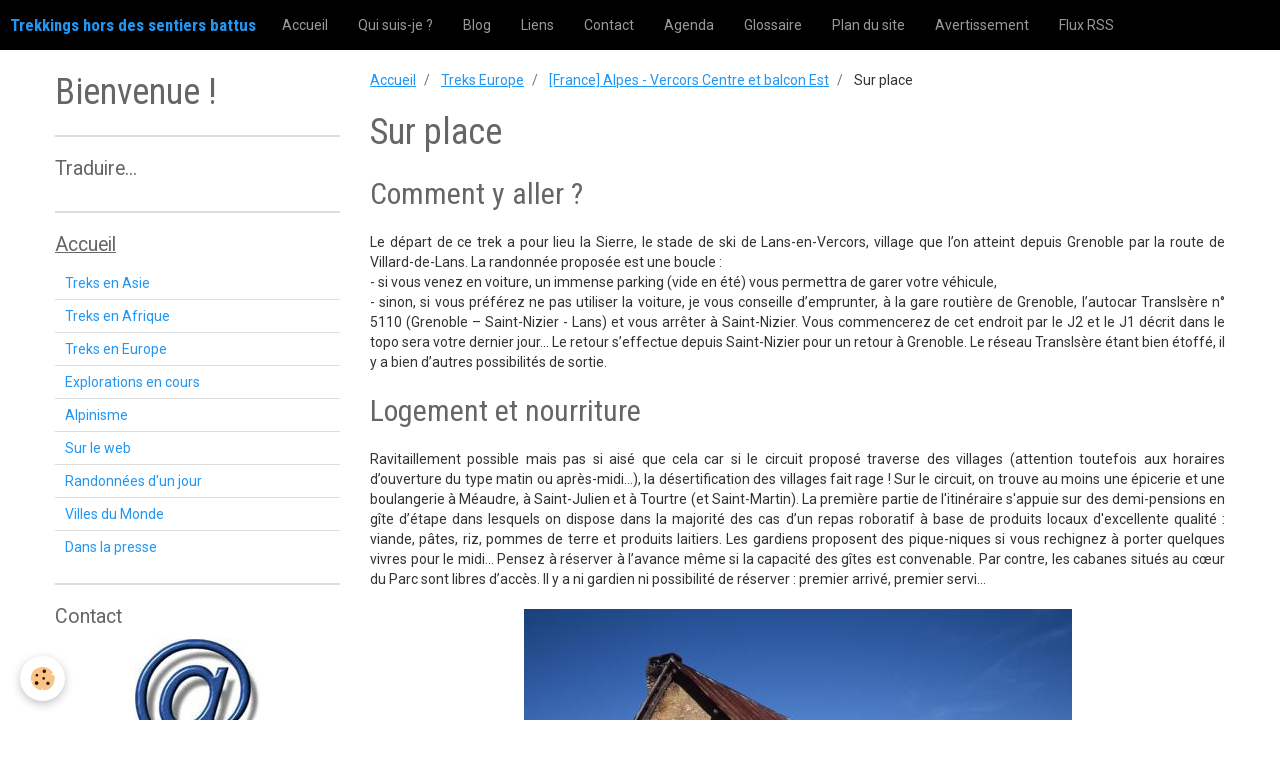

--- FILE ---
content_type: text/html; charset=UTF-8
request_url: https://www.martinpierre.fr/pages/treks-europe/france-alpes-vercors-centre-et-balcon-est/sur-place.html
body_size: 140717
content:
<!DOCTYPE html>
<html lang="fr">
    <head>
        <title>Sur place</title>
        <!-- smart / basic -->
<meta http-equiv="Content-Type" content="text/html; charset=utf-8">
<!--[if IE]>
<meta http-equiv="X-UA-Compatible" content="IE=edge">
<![endif]-->
<meta name="viewport" content="width=device-width, initial-scale=1, maximum-scale=1.0, user-scalable=no">
<meta name="msapplication-tap-highlight" content="no">
  <link href="//www.martinpierre.fr/fr/themes/designlines/696deb7c59249c7938a74470.css?v=4e6d7750d7917b66615a2aba8e793cde" rel="stylesheet">
  <link href="//www.martinpierre.fr/fr/themes/designlines/602e199ec12d41d061886a8f.css?v=762ec23e539b0d4c9cdd6b7b979f54fe" rel="stylesheet">
  <meta property="og:title" content="Sur place"/>
  <meta property="og:url" content="https://www.martinpierre.fr/pages/treks-europe/france-alpes-vercors-centre-et-balcon-est/sur-place.html"/>
  <meta property="og:type" content="website"/>
  <link rel="canonical" href="https://www.martinpierre.fr/pages/treks-europe/france-alpes-vercors-centre-et-balcon-est/sur-place.html">
<meta name="google-site-verification" content="https://www.martinpierre.fr">
<meta name="generator" content="e-monsite (e-monsite.com)">


<link rel="apple-touch-icon" sizes="114x114" href="https://www.martinpierre.fr/medias/site/mobilefavicon/favicon.gif?fx=c_114_114" />
<link rel="apple-touch-icon" sizes="72x72" href="https://www.martinpierre.fr/medias/site/mobilefavicon/favicon.gif?fx=c_72_72" />
<link rel="apple-touch-icon" href="https://www.martinpierre.fr/medias/site/mobilefavicon/favicon.gif?fx=c_57_57" />
<link rel="apple-touch-icon-precomposed" href="https://www.martinpierre.fr/medias/site/mobilefavicon/favicon.gif?fx=c_57_57" />



<link rel="shortcut icon" href="http://s1.e-monsite.com/2009/07/15/434835621247635317-ico.ico">
<meta name="google-site-verification" content="1BW0zBf8EjbXlKy-vKwJQy7OT2sW0GbkIcnWiqi6vJY" />

        <meta name="theme-color" content="rgba(0, 0, 0, 1)">
        <meta name="msapplication-navbutton-color" content="rgba(0, 0, 0, 1)">
        <meta name="apple-mobile-web-app-capable" content="yes">
        <meta name="apple-mobile-web-app-status-bar-style" content="black-translucent">

                
                                    
                                    
                 
                                                                                        
            <link href="https://fonts.googleapis.com/css?family=Roboto:300,400,700%7CRoboto%20Condensed:300,400,700&display=swap" rel="stylesheet">
        
        <link href="https://maxcdn.bootstrapcdn.com/font-awesome/4.7.0/css/font-awesome.min.css" rel="stylesheet">

        <link href="//www.martinpierre.fr/themes/combined.css?v=6_1646067808_24" rel="stylesheet">

        <!-- EMS FRAMEWORK -->
        <script src="//www.martinpierre.fr/medias/static/themes/ems_framework/js/jquery.min.js"></script>
        <!-- HTML5 shim and Respond.js for IE8 support of HTML5 elements and media queries -->
        <!--[if lt IE 9]>
        <script src="//www.martinpierre.fr/medias/static/themes/ems_framework/js/html5shiv.min.js"></script>
        <script src="//www.martinpierre.fr/medias/static/themes/ems_framework/js/respond.min.js"></script>
        <![endif]-->
        <script src="//www.martinpierre.fr/medias/static/themes/ems_framework/js/ems-framework.min.js?v=2087"></script>
        <script src="https://www.martinpierre.fr/themes/content.js?v=6_1646067808_24&lang=fr"></script>

            <script src="//www.martinpierre.fr/medias/static/js/rgpd-cookies/jquery.rgpd-cookies.js?v=2087"></script>
    <script>
                                    $(document).ready(function() {
            $.RGPDCookies({
                theme: 'ems_framework',
                site: 'www.martinpierre.fr',
                privacy_policy_link: '/about/privacypolicy/',
                cookies: [{"id":null,"favicon_url":"https:\/\/ssl.gstatic.com\/analytics\/20210414-01\/app\/static\/analytics_standard_icon.png","enabled":true,"model":"google_analytics","title":"Google Analytics","short_description":"Permet d'analyser les statistiques de consultation de notre site","long_description":"Indispensable pour piloter notre site internet, il permet de mesurer des indicateurs comme l\u2019affluence, les produits les plus consult\u00e9s, ou encore la r\u00e9partition g\u00e9ographique des visiteurs.","privacy_policy_url":"https:\/\/support.google.com\/analytics\/answer\/6004245?hl=fr","slug":"google-analytics"},{"id":null,"favicon_url":"","enabled":true,"model":"addthis","title":"AddThis","short_description":"Partage social","long_description":"Nous utilisons cet outil afin de vous proposer des liens de partage vers des plateformes tiers comme Twitter, Facebook, etc.","privacy_policy_url":"https:\/\/www.oracle.com\/legal\/privacy\/addthis-privacy-policy.html","slug":"addthis"}],
                modal_title: 'Gestion\u0020des\u0020cookies',
                modal_description: 'd\u00E9pose\u0020des\u0020cookies\u0020pour\u0020am\u00E9liorer\u0020votre\u0020exp\u00E9rience\u0020de\u0020navigation,\nmesurer\u0020l\u0027audience\u0020du\u0020site\u0020internet,\u0020afficher\u0020des\u0020publicit\u00E9s\u0020personnalis\u00E9es,\nr\u00E9aliser\u0020des\u0020campagnes\u0020cibl\u00E9es\u0020et\u0020personnaliser\u0020l\u0027interface\u0020du\u0020site.',
                privacy_policy_label: 'Consulter\u0020la\u0020politique\u0020de\u0020confidentialit\u00E9',
                check_all_label: 'Tout\u0020cocher',
                refuse_button: 'Refuser',
                settings_button: 'Param\u00E9trer',
                accept_button: 'Accepter',
                callback: function() {
                    // website google analytics case (with gtag), consent "on the fly"
                    if ('gtag' in window && typeof window.gtag === 'function') {
                        if (window.jsCookie.get('rgpd-cookie-google-analytics') === undefined
                            || window.jsCookie.get('rgpd-cookie-google-analytics') === '0') {
                            gtag('consent', 'update', {
                                'ad_storage': 'denied',
                                'analytics_storage': 'denied'
                            });
                        } else {
                            gtag('consent', 'update', {
                                'ad_storage': 'granted',
                                'analytics_storage': 'granted'
                            });
                        }
                    }
                }
            });
        });
    </script>

        <script async src="https://www.googletagmanager.com/gtag/js?id=G-4VN4372P6E"></script>
<script>
    window.dataLayer = window.dataLayer || [];
    function gtag(){dataLayer.push(arguments);}
    
    gtag('consent', 'default', {
        'ad_storage': 'denied',
        'analytics_storage': 'denied'
    });
    
    gtag('js', new Date());
    gtag('config', 'G-4VN4372P6E');
</script>

        
    <!-- Global site tag (gtag.js) -->
        <script async src="https://www.googletagmanager.com/gtag/js?id=UA-9079386-1"></script>
        <script>
        window.dataLayer = window.dataLayer || [];
        function gtag(){dataLayer.push(arguments);}

gtag('consent', 'default', {
            'ad_storage': 'denied',
            'analytics_storage': 'denied'
        });
        gtag('set', 'allow_ad_personalization_signals', false);
                gtag('js', new Date());
        gtag('config', 'UA-9079386-1');
        gtag('config', 'G-278598397');
    </script>
        <script type="application/ld+json">
    {
        "@context" : "https://schema.org/",
        "@type" : "WebSite",
        "name" : "Trekkings hors des sentiers battus",
        "url" : "https://www.martinpierre.fr/"
    }
</script>
            </head>
    <body id="pages_run_treks-europe_france-alpes-vercors-centre-et-balcon-est_sur-place" class="default">
        

        
        <!-- NAV -->
        <nav class="navbar navbar-top">
            <div class="container">
                <div class="navbar-header">
                                        <button data-toggle="collapse" data-target="#navbar" class="btn btn-link navbar-toggle">
                		<i class="fa fa-bars"></i>
					</button>
                                                            <a class="brand" href="https://www.martinpierre.fr/">
                                                                        <span>Trekkings hors des sentiers battus</span>
                                            </a>
                                    </div>
                                <div id="navbar" class="collapse">
                        <ul class="nav navbar-nav">
                    <li>
                <a href="https://www.martinpierre.fr/">
                                        Accueil
                </a>
                            </li>
                    <li>
                <a href="https://www.martinpierre.fr/pages/divers/qui-suis-je.html">
                                        Qui suis-je ?
                </a>
                            </li>
                    <li>
                <a href="https://www.martinpierre.fr/blog/">
                                        Blog
                </a>
                            </li>
                    <li>
                <a href="https://www.martinpierre.fr/liens">
                                        Liens
                </a>
                            </li>
                    <li>
                <a href="https://www.martinpierre.fr/contact">
                                        Contact
                </a>
                            </li>
                    <li>
                <a href="https://www.martinpierre.fr/agenda">
                                        Agenda
                </a>
                            </li>
                    <li>
                <a href="https://www.martinpierre.fr/pages/glossaire/">
                                        Glossaire
                </a>
                            </li>
                    <li>
                <a href="http://s3.e-monsite.com/2010/12/06/11/Plan_du_site.pdf">
                                        Plan du site
                </a>
                            </li>
                    <li>
                <a href="http://www.martinpierre.fr/pages/divers/avertiss.html">
                                        Avertissement
                </a>
                            </li>
                    <li>
                <a href="https://www.martinpierre.fr/blog/generalites/recevoir-les-dernieres-nouvelles-du-blog.html"onclick="window.open(this.href);return false;">
                                        Flux RSS
                </a>
                            </li>
                    <li>
                <a href="https://www.martinpierre.fr/pages/villes-du-monde/expositions-et-spectacles">
                                        Expositions et spectacles
                </a>
                            </li>
                    <li>
                <a href="https://www.martinpierre.fr/pages/expositions-et-spectacles">
                                        Expositions et spectacles
                </a>
                            </li>
                    <li>
                <a href="https://www.martinpierre.fr/pages/expositions-et-spectacles.html">
                                        Expositions et spectacles
                </a>
                            </li>
            </ul>

                </div>
                
                            </div>
        </nav>
        
        <!-- WRAPPER -->
                                                                <div id="wrapper" class="container">
            <!-- MAIN -->
            <div id="main">
                                       <ol class="breadcrumb">
                  <li>
            <a href="https://www.martinpierre.fr/">Accueil</a>
        </li>
                        <li>
            <a href="https://www.martinpierre.fr/pages/treks-europe/">Treks Europe</a>
        </li>
                        <li>
            <a href="https://www.martinpierre.fr/pages/treks-europe/france-alpes-vercors-centre-et-balcon-est/">[France] Alpes - Vercors Centre et balcon Est</a>
        </li>
                        <li class="active">
            Sur place
         </li>
            </ol>
                                
                                                                    
                                <div class="view view-pages" id="view-page"  data-id-page="53feff2a8020554452b66bcc" >
            <h1 class="view-title">Sur place</h1>
        
            <div id="rows-602e199ec12d41d061886a8f" class="rows" data-total-pages="1" data-current-page="1">
                                                            
                
                        
                        
                                
                                <div class="row-container rd-1 page_1">
            	<div class="row-content">
        			        			<h2 class="row-title">
                                                    Comment y aller ?
                                            </h2>
    				                        			    <div class="row" data-role="line">

                    
                                                
                                                                        
                                                
                                                
						                                                                                    
                                        				<div data-role="cell" class="column" style="width:100%">
            					<div id="cell-57b4495045126dd5dacb1013" class="column-content">            							<p style="text-align: justify;">Le d&eacute;part de ce trek a pour lieu la Sierre, le stade de ski de Lans-en-Vercors, village que l&rsquo;on atteint depuis Grenoble par la route de Villard-de-Lans. La randonn&eacute;e propos&eacute;e est une boucle :<br />
- si vous venez en voiture, un immense parking (vide en &eacute;t&eacute;) vous permettra de garer votre v&eacute;hicule,<br />
- sinon, si vous pr&eacute;f&eacute;rez ne pas utiliser la voiture, je vous conseille d&rsquo;emprunter, &agrave; la gare routi&egrave;re de Grenoble, l&rsquo;autocar TransIs&egrave;re n&deg; 5110 (Grenoble &ndash; Saint-Nizier - Lans) et vous arr&ecirc;ter &agrave; Saint-Nizier. Vous commencerez de cet endroit par le J2 et le J1 d&eacute;crit dans le topo sera votre dernier jour... Le retour s&rsquo;effectue depuis Saint-Nizier pour un retour &agrave; Grenoble. Le r&eacute;seau TransIs&egrave;re &eacute;tant bien &eacute;toff&eacute;, il y a bien d&rsquo;autres possibilit&eacute;s de sortie.</p>

            						            					</div>
            				</div>
																		        			</div>
                            		</div>
                        	</div>
						                                                            
                
                        
                        
                                
                                <div class="row-container rd-2 page_1">
            	<div class="row-content">
        			        			<h2 class="row-title">
                                                    Logement et nourriture
                                            </h2>
    				                        			    <div class="row" data-role="line">

                    
                                                
                                                                        
                                                
                                                
						                                                                                    
                                        				<div data-role="cell" class="column" style="width:100%">
            					<div id="cell-57b44950451c6dd5dacb7f3d" class="column-content">            							<p style="text-align: justify;">Ravitaillement possible mais pas si ais&eacute; que cela car si le circuit propos&eacute; traverse des villages (attention toutefois aux horaires d&rsquo;ouverture du type matin ou apr&egrave;s-midi&hellip;), la d&eacute;sertification des villages fait rage&nbsp;! Sur le circuit, on trouve au moins une &eacute;picerie et une boulangerie &agrave; M&eacute;audre, &agrave; Saint-Julien et &agrave; Tourtre (et Saint-Martin). La premi&egrave;re partie de l&#39;itin&eacute;raire s&#39;appuie sur des demi-pensions en g&icirc;te d&rsquo;&eacute;tape dans lesquels on dispose dans la majorit&eacute; des cas d&rsquo;un repas roboratif &agrave; base de produits locaux d&#39;excellente qualit&eacute; : viande, p&acirc;tes, riz, pommes de terre et produits laitiers. Les gardiens proposent des pique-niques si vous rechignez &agrave; porter quelques vivres pour le midi&hellip; Pensez &agrave; r&eacute;server &agrave; l&rsquo;avance m&ecirc;me si la capacit&eacute; des g&icirc;tes est convenable. Par contre, les cabanes situ&eacute;s au c&oelig;ur du Parc sont libres d&rsquo;acc&egrave;s. Il y a ni gardien ni possibilit&eacute; de r&eacute;server&nbsp;: premier arriv&eacute;, premier servi&hellip;</p>

<p style="text-align: center;"><a href="/medias/images/j05-01-jasseduplay.jpg" rel="iframe" title="La cabane (bienvenue...) de la Jasse du Play"><img alt="La cabane (bienvenue...) de la Jasse du Play" class="img-center" height="337" src="/medias/images/j05-01-jasseduplay.jpg?fx=r_550_337" width="548" /></a></p>

<p style="text-align: justify;">Nous sommes sur un plateau calcaire&nbsp;: tout ce qui tombe en haut dispara&icirc;t dans les anfractuosit&eacute;s de la roche. On ne trouve de l&rsquo;eau que dans les villages (souvent chez l&rsquo;habitant, les fontaines &eacute;tant souvent taries pr&eacute;coc&eacute;ment) et tr&egrave;s rarement &agrave; proximit&eacute; des cabanes. J&#39;ai indiqu&eacute; dans le jour par jour et sur la carte les points d&#39;eau existants, aux &eacute;tapes mais &eacute;galement que l&#39;on croise en cours de chemin. Les sources ne donnent pas toute l&#39;ann&eacute;e et de multiples facteurs font qu&#39;il n&#39;est pas assur&eacute; que l&#39;une d&#39;entre elles ne vous propose pas ce que vous &ecirc;tes venus y qu&eacute;rir : un site propose &agrave; longueur d&rsquo;ann&eacute;e <a href="http://parc-du-vercors.fr/fr_FR/le-territoire-2122/infos-pratiques-2124/infosources-print-3646.html" target="_blank">une page donnant l&#39;&eacute;tat des sources </a>sur les hauts plateaux du Vercors au fur et &agrave; mesure de l&rsquo;avancement de la saison. A la cabane de la Jasse du Play, il faut aller chercher l&rsquo;eau &agrave; 20mn de l&agrave;. Encore pire pour la cabane du Veymont o&ugrave; il faudra porter l&#39;eau depuis le Pas des Bachassons (2h30 au minimum) ou alors compter sur la proximit&eacute; du torrent du Veymont pour fournir &eacute;ventuellement une eau pas garantie en qualit&eacute;.</p>

            						            					</div>
            				</div>
																		        			</div>
                            		</div>
                        	</div>
						                                                            
                
                        
                        
                                
                                <div class="row-container rd-3 page_1">
            	<div class="row-content">
        			                        			    <div class="row" data-role="line">

                    
                                                
                                                                        
                                                
                                                
						                                                                                    
                                        				<div data-role="cell" class="column" style="width:100%">
            					<div id="cell-5e22de1610ec50d78a2cdf1c" class="column-content">            							<p><a href="http://www.martinpierre.fr/pages/treks-europe/france-alpes-vercors-centre-et-balcon-est/">Retour sur le topo</a></p>

<p>&nbsp;</p>

            						            					</div>
            				</div>
																		        			</div>
                            		</div>
                        	</div>
						                                                            
                
                        
                        
                                
                                <div class="row-container rd-4 page_1">
            	<div class="row-content">
        			        			<h2 class="row-title">
                                                    Sous-pages :
                                            </h2>
    				                        			    <div class="row" data-role="line">

                    
                                                
                                                                        
                                                
                                                
						                                                                                    
                                        				<div data-role="cell" class="column" style="width:100%">
            					<div id="cell-57b44950452c6dd5dacb943d" class="column-content">            							        <ul class="nav nav-list" data-addon="pages">
              
                                <li data-category="france-alpes-vercors-centre-et-balcon-est">
                <a href="https://www.martinpierre.fr/pages/treks-europe/france-alpes-vercors-centre-et-balcon-est/preparatifs.html">
                    Préparatifs
                                    </a>
            </li>
                        <li data-category="france-alpes-vercors-centre-et-balcon-est">
                <a href="https://www.martinpierre.fr/pages/treks-europe/france-alpes-vercors-centre-et-balcon-est/sur-place.html">
                    Sur place
                                    </a>
            </li>
                        <li data-category="france-alpes-vercors-centre-et-balcon-est">
                <a href="https://www.martinpierre.fr/pages/treks-europe/france-alpes-vercors-centre-et-balcon-est/dossier-de-voyage.html">
                    Dossier de voyage
                                    </a>
            </li>
                        </ul>
    

            						            					</div>
            				</div>
																		        			</div>
                            		</div>
                        	</div>
						</div>

    
    
    

            

<div class="plugins">
        
    
                                                      
                    <div class="plugin" data-plugin="comment" id="comment-add">
    <p class="h3">Ajouter un commentaire</p>
    <form method="post" action="https://www.martinpierre.fr/pages/treks-europe/france-alpes-vercors-centre-et-balcon-est/sur-place.html#comment-add">
            
                <div class="control-group control-type-text has-required">
            <label for="comment_field_name">Nom</label>
            <div class="controls">
                <input type="text" name="name" id="comment_field_name" value="">
            </div>
        </div>
        
        <div class="control-group control-type-email">
            <label for="comment_field_email">E-mail</label>
            <div class="controls">
                <input type="email" name="email" id="comment_field_email" value="">
            </div>
        </div>
        
        <div class="control-group control-type-url">
            <label for="comment_field_url">Site Internet</label>
            <div class="controls">
                <input type="url" name="web" id="comment_field_url" value="" >
            </div>
        </div>
                
        <div class="control-group control-type-textarea has-required">
            <label for="comment_field_message">Message</label>
            <div class="controls">
                <div class="btn-group btn-group-small control-text-format" data-target="comment_field_message">
    <a class="btn btn-link" href="javascript:void(0);" data-tag="[b]" title="Gras"><i class="fa fa-bold"></i></a>
    <a class="btn btn-link" href="javascript:void(0);" data-tag="[i]" title="Italique"><i class="fa fa-italic"></i></a>
    <a class="btn btn-link" href="javascript:void(0);" data-tag="[u]" title="Souligné"><i class="fa fa-underline"></i></a>
    <a class="btn btn-link" href="javascript:void(0);" data-modal="size" title="Taille du texte"><i class="fa fa-text-height"></i></a>
    <div class="dropdown">
        <a class="btn btn-link" href="javascript:void(0);" data-toggle="dropdown" title="Couleur du texte"><i class="fa fa-font-color"></i></a>
        <div class="dropdown-menu control-text-format-colors">
            <span style="background-color:#fefe33"></span>
            <span style="background-color:#fbbc03"></span>
            <span style="background-color:#fb9902"></span>
            <span style="background-color:#fd5308"></span>
            <span style="background-color:#fe2712"></span>
            <span style="background-color:#a7194b"></span>
            <span style="background-color:#8601af"></span>
            <span style="background-color:#3d01a4"></span>
            <span style="background-color:#0247fe"></span>
            <span style="background-color:#0392ce"></span>
            <span style="background-color:#66b032"></span>
            <span style="background-color:#d0ea2b"></span>
            <span style="background-color:#fff"></span>
            <span style="background-color:#ccc"></span>
            <span style="background-color:#999"></span>
            <span style="background-color:#666"></span>
            <span style="background-color:#333"></span>
            <span style="background-color:#000"></span>
            <div class="control-group">
                <div class="input-group">
                    <input type="text" class="control-text-format-colors-input" maxlength="7" value="" placeholder="#000000">
                    <div class="input-group-btn">
                        <button class="btn btn-primary" type="button"><i class="fa fa-check"></i></button>
                    </div>
                </div>
            </div>
        </div>
    </div>
    <a class="btn btn-link" href="javascript:void(0);" data-modal="quote" title="Citation"><i class="fa fa-quote-right"></i></a>
    <a class="btn btn-link" href="javascript:void(0);" data-tag="[center]" title="Texte centré"><i class="fa fa-align-center"></i></a>
    <a class="btn btn-link" href="javascript:void(0);" data-modal="url" title="Lien"><i class="fa fa-link"></i></a>
    <a class="btn btn-link" href="javascript:void(0);" data-modal="spoiler" title="Texte caché"><i class="fa fa-eye-slash"></i></a>
    <a class="btn btn-link" href="javascript:void(0);" data-modal="img" title="Image"><i class="fa fa-image"></i></a>
    <a class="btn btn-link" href="javascript:void(0);" data-modal="video" title="Vidéo"><i class="fa fa-film"></i></a>
    <a class="btn btn-link" href="javascript:void(0);" data-tag="[code]" title="Code"><i class="fa fa-code"></i></a>
        <a class="btn btn-link" href="javascript:void(0);" data-toggle="smileys" title="Émoticônes"><i class="fa fa-smile-o"></i></a>
        <a class="btn btn-default" href="javascript:void(0);" data-toggle="preview"><i class="fa fa-check"></i> Aperçu</i></a>
</div>                <textarea name="comment" rows="10" cols="1" id="comment_field_message"></textarea>
                                    <div class="control-smileys hide">
        <a class="btn btn-link" rel=":1:" href="javascript:void(0);">
        <img src="//www.martinpierre.fr/medias/static/themes/smileys/1.png" alt="">
    </a>
        <a class="btn btn-link" rel=":2:" href="javascript:void(0);">
        <img src="//www.martinpierre.fr/medias/static/themes/smileys/2.png" alt="">
    </a>
        <a class="btn btn-link" rel=":3:" href="javascript:void(0);">
        <img src="//www.martinpierre.fr/medias/static/themes/smileys/3.png" alt="">
    </a>
        <a class="btn btn-link" rel=":4:" href="javascript:void(0);">
        <img src="//www.martinpierre.fr/medias/static/themes/smileys/4.png" alt="">
    </a>
        <a class="btn btn-link" rel=":5:" href="javascript:void(0);">
        <img src="//www.martinpierre.fr/medias/static/themes/smileys/5.png" alt="">
    </a>
        <a class="btn btn-link" rel=":6:" href="javascript:void(0);">
        <img src="//www.martinpierre.fr/medias/static/themes/smileys/6.png" alt="">
    </a>
        <a class="btn btn-link" rel=":7:" href="javascript:void(0);">
        <img src="//www.martinpierre.fr/medias/static/themes/smileys/7.png" alt="">
    </a>
        <a class="btn btn-link" rel=":8:" href="javascript:void(0);">
        <img src="//www.martinpierre.fr/medias/static/themes/smileys/8.png" alt="">
    </a>
        <a class="btn btn-link" rel=":9:" href="javascript:void(0);">
        <img src="//www.martinpierre.fr/medias/static/themes/smileys/9.png" alt="">
    </a>
        <a class="btn btn-link" rel=":10:" href="javascript:void(0);">
        <img src="//www.martinpierre.fr/medias/static/themes/smileys/10.png" alt="">
    </a>
        <a class="btn btn-link" rel=":11:" href="javascript:void(0);">
        <img src="//www.martinpierre.fr/medias/static/themes/smileys/11.png" alt="">
    </a>
        <a class="btn btn-link" rel=":12:" href="javascript:void(0);">
        <img src="//www.martinpierre.fr/medias/static/themes/smileys/12.png" alt="">
    </a>
        <a class="btn btn-link" rel=":13:" href="javascript:void(0);">
        <img src="//www.martinpierre.fr/medias/static/themes/smileys/13.png" alt="">
    </a>
        <a class="btn btn-link" rel=":14:" href="javascript:void(0);">
        <img src="//www.martinpierre.fr/medias/static/themes/smileys/14.png" alt="">
    </a>
        <a class="btn btn-link" rel=":15:" href="javascript:void(0);">
        <img src="//www.martinpierre.fr/medias/static/themes/smileys/15.png" alt="">
    </a>
        <a class="btn btn-link" rel=":16:" href="javascript:void(0);">
        <img src="//www.martinpierre.fr/medias/static/themes/smileys/16.png" alt="">
    </a>
        <a class="btn btn-link" rel=":17:" href="javascript:void(0);">
        <img src="//www.martinpierre.fr/medias/static/themes/smileys/17.png" alt="">
    </a>
        <a class="btn btn-link" rel=":18:" href="javascript:void(0);">
        <img src="//www.martinpierre.fr/medias/static/themes/smileys/18.png" alt="">
    </a>
        <a class="btn btn-link" rel=":19:" href="javascript:void(0);">
        <img src="//www.martinpierre.fr/medias/static/themes/smileys/19.png" alt="">
    </a>
        <a class="btn btn-link" rel=":20:" href="javascript:void(0);">
        <img src="//www.martinpierre.fr/medias/static/themes/smileys/20.png" alt="">
    </a>
        <a class="btn btn-link" rel=":21:" href="javascript:void(0);">
        <img src="//www.martinpierre.fr/medias/static/themes/smileys/21.png" alt="">
    </a>
        <a class="btn btn-link" rel=":22:" href="javascript:void(0);">
        <img src="//www.martinpierre.fr/medias/static/themes/smileys/22.png" alt="">
    </a>
        <a class="btn btn-link" rel=":23:" href="javascript:void(0);">
        <img src="//www.martinpierre.fr/medias/static/themes/smileys/23.png" alt="">
    </a>
        <a class="btn btn-link" rel=":24:" href="javascript:void(0);">
        <img src="//www.martinpierre.fr/medias/static/themes/smileys/24.png" alt="">
    </a>
        <a class="btn btn-link" rel=":25:" href="javascript:void(0);">
        <img src="//www.martinpierre.fr/medias/static/themes/smileys/25.png" alt="">
    </a>
        <a class="btn btn-link" rel=":26:" href="javascript:void(0);">
        <img src="//www.martinpierre.fr/medias/static/themes/smileys/26.png" alt="">
    </a>
        <a class="btn btn-link" rel=":27:" href="javascript:void(0);">
        <img src="//www.martinpierre.fr/medias/static/themes/smileys/27.png" alt="">
    </a>
        <a class="btn btn-link" rel=":28:" href="javascript:void(0);">
        <img src="//www.martinpierre.fr/medias/static/themes/smileys/28.png" alt="">
    </a>
        <a class="btn btn-link" rel=":29:" href="javascript:void(0);">
        <img src="//www.martinpierre.fr/medias/static/themes/smileys/29.png" alt="">
    </a>
        <a class="btn btn-link" rel=":30:" href="javascript:void(0);">
        <img src="//www.martinpierre.fr/medias/static/themes/smileys/30.png" alt="">
    </a>
        <a class="btn btn-link" rel=":31:" href="javascript:void(0);">
        <img src="//www.martinpierre.fr/medias/static/themes/smileys/31.png" alt="">
    </a>
        <a class="btn btn-link" rel=":32:" href="javascript:void(0);">
        <img src="//www.martinpierre.fr/medias/static/themes/smileys/32.png" alt="">
    </a>
        <a class="btn btn-link" rel=":33:" href="javascript:void(0);">
        <img src="//www.martinpierre.fr/medias/static/themes/smileys/33.png" alt="">
    </a>
        <a class="btn btn-link" rel=":34:" href="javascript:void(0);">
        <img src="//www.martinpierre.fr/medias/static/themes/smileys/34.png" alt="">
    </a>
        <a class="btn btn-link" rel=":35:" href="javascript:void(0);">
        <img src="//www.martinpierre.fr/medias/static/themes/smileys/35.png" alt="">
    </a>
        <a class="btn btn-link" rel=":36:" href="javascript:void(0);">
        <img src="//www.martinpierre.fr/medias/static/themes/smileys/36.png" alt="">
    </a>
        <a class="btn btn-link" rel=":37:" href="javascript:void(0);">
        <img src="//www.martinpierre.fr/medias/static/themes/smileys/37.png" alt="">
    </a>
        <a class="btn btn-link" rel=":38:" href="javascript:void(0);">
        <img src="//www.martinpierre.fr/medias/static/themes/smileys/38.png" alt="">
    </a>
        <a class="btn btn-link" rel=":39:" href="javascript:void(0);">
        <img src="//www.martinpierre.fr/medias/static/themes/smileys/39.png" alt="">
    </a>
    </div>                            </div>
        </div>
                     <div class="control-group">
    <script src='https://www.google.com/recaptcha/api.js'></script>
    <div class="controls g-recaptcha" data-sitekey="6LeCfU8UAAAAAHDjzVsHbIuNKyq-E3LI8nrZH7Ed"></div>
</div>      
        <div class="control-group form-actions">
            <div class="controls">
                <button type="submit" name="s" class="btn btn-primary">Ajouter</button>
            </div>
        </div>
    </form>
</div>                                        </div>
    </div>

<script>
    emsChromeExtension.init('page', '53feff2a8020554452b66bcc', 'e-monsite.com');
</script>

            </div>
            <!-- //MAIN -->

                        <!-- SIDEBAR -->
            <div id="sidebar">
                <div id="sidebar-wrapper">
                    
                                                                                                                                                                                                        <div class="widget" data-id="widget_visualtext">
                                                                                                            <div id="widget1" class="widget-content" data-role="widget-content">
                                        <h1>Bienvenue !</h1>

                                    </div>
                                                                    </div>
                                                                                                                                                                                                                                                                                                                                                                <div class="widget" data-id="widget_htmltext">
                                    
<div class="widget-title">
    
        <span>
            Traduire...
        </span>  

        
</div>

                                                                        <div id="widget2" class="widget-content" data-role="widget-content">
                                        <div id="google_translate_element"></div><script>
function googleTranslateElementInit() {
  new google.translate.TranslateElement({
    pageLanguage: 'fr'
  }, 'google_translate_element');
}
</script><script src="https://translate.google.com/translate_a/element.js?cb=googleTranslateElementInit"></script>
                                    </div>
                                                                    </div>
                                                                                                                                                                                                                                                                                                    <div class="widget" data-id="widget_page_category">
                                    
<div class="widget-title">
    
            <a href="https://www.martinpierre.fr/pages">
        <span>
            Accueil
        </span>  

            </a>
        
</div>

                                                                        <div id="widget3" class="widget-content" data-role="widget-content">
                                                <ul class="nav nav-list" data-addon="pages">
              
                                <li>
                <a href="https://www.martinpierre.fr/pages/treks-en-asie.html">
                    Treks en Asie
                                    </a>
            </li>
                        <li>
                <a href="https://www.martinpierre.fr/pages/treks-en-afrique.html">
                    Treks en Afrique
                                    </a>
            </li>
                        <li>
                <a href="https://www.martinpierre.fr/pages/treks-en-europe.html">
                    Treks en Europe
                                    </a>
            </li>
                        <li>
                <a href="https://www.martinpierre.fr/pages/explo.html">
                    Explorations en cours
                                    </a>
            </li>
                        <li>
                <a href="https://www.martinpierre.fr/pages/alpinisme.html">
                    Alpinisme
                                    </a>
            </li>
                        <li>
                <a href="https://www.martinpierre.fr/pages/sur-le-web.html">
                    Sur le web
                                    </a>
            </li>
                        <li>
                <a href="https://www.martinpierre.fr/pages/randonnees-d-un-jour.html">
                    Randonnées d'un jour
                                    </a>
            </li>
                        <li>
                <a href="https://www.martinpierre.fr/pages/villes-du-monde.html">
                    Villes du Monde
                                    </a>
            </li>
                        <li>
                <a href="https://www.martinpierre.fr/pages/dans-la-presse.html">
                    Dans la presse
                                    </a>
            </li>
                        </ul>
    

                                    </div>
                                                                    </div>
                                                                                                                                                                                                                                                                                                    <div class="widget" data-id="widget_visualtext">
                                    
<div class="widget-title">
    
        <span>
            Contact
        </span>  

        
</div>

                                                                        <div id="widget4" class="widget-content" data-role="widget-content">
                                        <p style="text-align: center;"><a href="https://www.martinpierre.fr/contact/contact.html" target="_blank" title="Icone contact 2"><img alt="Icone contact 2" class="img-center" height="130" src="https://www.martinpierre.fr/medias/images/icone-contact-2.jpg" width="125" /></a></p>

                                    </div>
                                                                    </div>
                                                                                                                                                                                                                                                                                                    <div class="widget" data-id="widget_searchbox">
                                    
<div class="widget-title">
    
        <span>
            Recherche sur site
        </span>  

        
</div>

                                                                        <div id="widget5" class="widget-content" data-role="widget-content">
                                        <form method="get" action="https://www.martinpierre.fr/search/site/" class="form-search">
    <div class="control-group control-type-text has-required">
        <span class="as-label hide">Votre recherche</span>
        <div class="controls">
            <div class="input-group">
        		<div class="input-group-addon">
    				<i class="fa fa-search"></i>
    			</div>
                <input type="text" name="q" value="" placeholder="Votre recherche" pattern=".{3,}" required title="Seuls les mots de plus de deux caractères sont pris en compte lors de la recherche.">
        		<div class="input-group-btn">
    				<button type="submit" class="btn btn-primary">OK</button>
    			</div>
            </div>
        </div>
    </div>
</form>
                                    </div>
                                                                    </div>
                                                                                                                                                                                                                                                                                                    <div class="widget" data-id="widget_visualtext">
                                    
<div class="widget-title">
    
        <span>
            GTAM
        </span>  

        
</div>

                                                                        <div id="widget6" class="widget-content" data-role="widget-content">
                                        <p style="text-align: center;"><a href="http://www.martinpierre.fr/pages/treks-afrique/gtam.html" title="GTAM"><img alt="GTAM" class="img-center" height="123" src="https://www.martinpierre.fr/medias/images/gtam-vignette-1.jpg?fx=r_125_123" width="124" /></a><span style="color:#ffffff;">Grande travers&eacute;e de l&#39;Atlas marocain</span></p>

                                    </div>
                                                                    </div>
                                                                                                                                                                                                                                                                                                    <div class="widget" data-id="widget_visualtext">
                                    
<div class="widget-title">
    
        <span>
            GHT
        </span>  

        
</div>

                                                                        <div id="widget7" class="widget-content" data-role="widget-content">
                                        <p style="text-align: center;"><a href="http://www.martinpierre.fr/pages/treks-asie/great-himalaya-trail.html" title="GHT"><img alt="GHT" class="img-center" height="122" src="https://www.martinpierre.fr/medias/images/ght-vignette.jpg?fx=r_185_123" width="185" /></a><span style="color:#ffffff;">The great himalaya trail</span></p>

                                    </div>
                                                                    </div>
                                                                                                                                                                                                                                                                                                    <div class="widget" data-id="widget_visualtext">
                                    
<div class="widget-title">
    
        <span>
            Alertez !
        </span>  

        
</div>

                                                                        <div id="widget8" class="widget-content" data-role="widget-content">
                                        <p style="text-align: center;"><strong><span style="font-size:14px;">D&eacute;clarez en ligne les incivilit&eacute;s et les erreurs de signal&eacute;tique que vous constatez sur les sentiers de France.</span></strong><br />
<a href="http://sentinelles.sportsdenature.fr/" target="_blank"><img alt="Suricate" class="img-center" src="//www.martinpierre.fr/medias/images/suricate.jpg" style="width: 140px; height: 53px;" /></a><a href="https://www.youtube.com/watch?time_continue=1&amp;v=8E84eU9RpHk" target="_blank">Voir la Vid&eacute;o</a></p>

                                    </div>
                                                                    </div>
                                                                                                                                                                                                                                                                                                    <div class="widget" data-id="widget_visualtext">
                                    
<div class="widget-title">
    
        <span>
            Participer...?
        </span>  

        
</div>

                                                                        <div id="widget9" class="widget-content" data-role="widget-content">
                                        <div class="contenumenu widget_htmltext">
<p style="text-align: center;"><span style="font-size:24px;"><span style="color: rgb(255, 0, 0);"><strong>Au Ladakh</strong></span></span></p>

<p style="text-align: center;"><span><a href="http://www.martinpierre.fr/pages/divers/reconstruction-ladakh.html" target="_blank" title="Développement Ladakh"><b><font size="3">D&eacute;veloppement des villages</font></b></a></span><br />
<img alt="Niyamdu dro vignette" class="img-center" height="38" src="http://www.martinpierre.fr/medias/images/niyamdu-dro-vignette.jpg" width="140" /></p>

<p style="text-align: center;"><img alt="NiyamduDro.jpg" class="img-center" height="79" src="https://www.martinpierre.fr/medias/images/NiyamduDro.jpg?fx=r_145_80" width="145" /></p>
</div>

                                    </div>
                                                                    </div>
                                                                                                                                                                                                                                                                                                    <div class="widget" data-id="widget_visualtext">
                                    
<div class="widget-title">
    
        <span>
            Où suis-je ?
        </span>  

        
</div>

                                                                        <div id="widget10" class="widget-content" data-role="widget-content">
                                        <p style="text-align: center;"><b>De retour &agrave; la maison<br />
car, m&ecirc;me si je suis<br />
souvent sur les<br />
sentiers du monde,&nbsp;...</b><br />
<a href="http://www.martinpierre.fr/pages/randonnees-d-un-jour/europe/france-rhone-alpes/rhone-alpes-drome.html" style="font-family: var(--font-family); font-size: 1rem;"><img alt="Jaimeladrome" class="img-center" src="//www.martinpierre.fr/medias/images/jaimeladrome.jpg?fx=r_128_128" style="width: 126px; height: 128px;" /></a></p>

                                    </div>
                                                                    </div>
                                                                                                                                                                                                                                                                                                    <div class="widget" data-id="widget_visualtext">
                                    
<div class="widget-title">
    
        <span>
            Treks en partance ?
        </span>  

        
</div>

                                                                        <div id="widget11" class="widget-content" data-role="widget-content">
                                        <p style="text-align: center;"><br />
<strong><span style="text-decoration: underline;"><span style="font-size: large; background-color: #ffffff; color: #ff6600; text-decoration: underline;">EN MA COMPAGNIE</span></span></strong><br />
<br />
<span style="font-family:Arial,Helvetica,sans-serif;"><span style="font-size:16px;"><span style="font-size:14px; text-align:center"><span style="box-sizing:border-box"><span style="font-family: Arial, Helvetica, sans-serif;"><span style="font-style: normal;"><span style="font-variant-ligatures: normal;"><span style="white-space: normal;"><span style="background-color: rgb(255, 255, 255);"><span style="text-decoration-thickness: initial;"><span style="text-decoration-style: initial;"><span style="text-decoration-color: initial;"><span style="box-sizing: border-box;"><span style="box-sizing: border-box;"><span style="box-sizing: border-box;"><span style="font-family: roboto;"><span style="box-sizing: border-box;"><span style="font-style: normal;"><span style="box-sizing: border-box;"><span style="font-variant: normal;"><span style="box-sizing: border-box;"><span style="box-sizing: border-box;"><span style="text-decoration: none;"><span style="box-sizing: border-box;"><span style="white-space: normal;"><span style="color: rgb(255, 0, 0); font-weight: 400; box-sizing: border-box;"><span style="font-size:20px"><span style="box-sizing:border-box"><span style="color:#ff0000"><span style="font-family:Arial, Helvetica, sans-serif"><span style="font-weight:700">Juillet - Ao&ucirc;t 2026</span></span></span></span></span></span><span style="box-sizing: border-box;"><span style="background-color: rgb(255, 255, 0);"><span style="box-sizing: border-box;"><span style="box-sizing: border-box;"><span style="font-family: Arial, Helvetica, sans-serif;"><span style="box-sizing: border-box;"><span style="font-family: Arial, Helvetica, sans-serif;"><span style="box-sizing: border-box;"><span style="font-family: Arial, Helvetica, sans-serif;"><span style="font-size: 18px;"><span style="box-sizing: border-box;"><span style="box-sizing: border-box; text-align: center;"><span style="box-sizing: border-box;"><span style="box-sizing: border-box;"><span style="box-sizing: border-box;"><span style="font-style: normal;"><span style="box-sizing: border-box;"><span style="font-variant: normal;"><span style="box-sizing: border-box;"><span style="box-sizing: border-box;"><span style="text-decoration: none;"><span style="box-sizing: border-box;"><span style="white-space: normal;"><span style="box-sizing: border-box;"><span style="background-color: rgb(255, 255, 255);"><span style="box-sizing: border-box;"><br style="box-sizing:border-box" />
<strong style="color: rgb(255, 140, 0); font-weight: 700; box-sizing: border-box;">Ladakh</strong><br />
<span style="font-family: Arial, Helvetica, sans-serif;"><span style="font-size: 16px;"><b>Travers&eacute;e N-S Changthang<br />
De Chushul Gonpa au lac<br />
Tsomo Riri&nbsp;</b><img alt="Icone 4" src="https://www.martinpierre.fr/medias/images/icone-rando-4.jpg?fx=r_51_20" /><br />
<span style="color: rgb(255, 140, 0); font-weight: 400; font-size: 14px; text-align: center;"><span style="box-sizing:border-box"><span style="color:#333333"><span style="font-family:Arial, Helvetica, sans-serif"><span style="font-style:normal"><span style="font-variant-ligatures:normal"><span style="font-weight:400"><span style="white-space:normal"><span style="background-color:#ffffff"><span style="text-decoration-thickness:initial"><span style="text-decoration-style:initial"><span style="text-decoration-color:initial"><span style="box-sizing:border-box"><span style="font-family:Arial, Helvetica, sans-serif">du 15/07&nbsp;au 15/08/2026<br />
(programme &agrave; venir)<br />
Acclimatation + 22 jours de trek<br />
~ 3000&euro; + 1000&euro; avions + 40&euro; visa</span></span><br />
<span style="font-family:Arial,Helvetica,sans-serif;"><span style="font-size:16px;"><span style="font-size:14px; text-align:center"><span style="box-sizing:border-box"><span style="color:#333333"><span style="font-family:Arial, Helvetica, sans-serif"><span style="font-style:normal"><span style="font-variant-ligatures:normal"><span style="font-weight:400"><span style="white-space:normal"><span style="background-color:#ffffff"><span style="text-decoration-thickness:initial"><span style="text-decoration-style:initial"><span style="text-decoration-color:initial"><span style="box-sizing:border-box"><span style="box-sizing:border-box"><span style="color:#ff0000"><span style="box-sizing:border-box"><span style="font-family:roboto"><span style="box-sizing:border-box"><span style="font-style:normal"><span style="box-sizing:border-box"><span style="font-variant:normal"><span style="box-sizing:border-box"><span style="font-weight:400"><span style="box-sizing:border-box"><span style="text-decoration:none"><span style="box-sizing:border-box"><span style="white-space:normal"><span style="box-sizing:border-box"><span style="background-color:#ffff00"><span style="box-sizing:border-box"><span style="box-sizing:border-box"><span style="font-family:Arial, Helvetica, sans-serif"><span style="box-sizing:border-box"><span style="font-family:Arial, Helvetica, sans-serif"><span style="box-sizing:border-box"><span style="font-family:Arial, Helvetica, sans-serif"><span style="font-size:14px"><span style="box-sizing:border-box"><span style="box-sizing:border-box; text-align:center"><span style="box-sizing:border-box"><span style="box-sizing:border-box"><span style="color:#ff0000"><span style="box-sizing:border-box"><span style="font-style:normal"><span style="box-sizing:border-box"><span style="font-variant:normal"><span style="box-sizing:border-box"><span style="font-weight:400"><span style="box-sizing:border-box"><span style="text-decoration:none"><span style="box-sizing:border-box"><span style="white-space:normal"><span style="box-sizing:border-box"><span style="background-color:#ffff00"><span style="box-sizing:border-box">5 places restantes<br />
<img alt="Au niveau du col N du Tsomo Riri view peak (photo Rinchen Norbu)" class="img-center" height="95" src="https://www.martinpierre.fr/medias/images/dscn5719a-corr.jpg?fx=r_128_95" width="126" /></span></span></span></span></span></span></span></span></span></span></span></span></span></span></span></span></span></span></span></span></span></span></span></span></span></span></span></span></span></span></span></span></span></span></span></span></span></span></span></span></span></span></span></span></span></span></span></span></span></span></span></span></span></span></span></span></span></span></span></span></span></span></span></span></span></span></span></span></span></span></span></span></span></span></span></span></span></span></span></span></span></span></span></span></span></span></span></span></span></span></span></span></span></span></span></span></span></span></span></span></span></span></span></span></span></span></span></span></span></span></span></span></span></span></span></span></span></span></span></span></span></span><span style="font-family:Arial,Helvetica,sans-serif;"><span style="font-size:16px;"><span style="font-size:14px; text-align:center"><span style="box-sizing:border-box"><span style="font-family:Arial, Helvetica, sans-serif"><span style="font-style:normal"><span style="font-variant-ligatures:normal"><span style="font-weight:400"><span style="white-space:normal"><span style="background-color:#ffffff"><span style="text-decoration-thickness:initial"><span style="text-decoration-style:initial"><span style="text-decoration-color:initial"><span style="color:#ff0000"><strong style="box-sizing:border-box; font-weight:700"><span style="box-sizing:border-box"><span style="font-family:Arial, Helvetica, sans-serif"><span style="font-size:20px"><span style="box-sizing:border-box"><span style="box-sizing:border-box"><span style="background-color:#ffffff"><span style="box-sizing:border-box"><span style="color:#ff0000"><br />
<strong style="box-sizing:border-box; font-weight:700">Novembre - D&eacute;cembre 2026</strong></span></span></span></span></span></span><br style="box-sizing:border-box" />
<span style="box-sizing:border-box"><span style="color:#ff8c00"><span style="box-sizing:border-box"><span style="background-color:#ffffff"><strong style="box-sizing:border-box; font-weight:700"><font size="4"><font style="box-sizing:border-box">N&eacute;pal<br />
(Lamjung -&nbsp;</font></font></strong></span></span></span></span></span></span></strong></span></span></span></span></span></span></span></span></span></span></span></span></span></span><span style="font-family:Arial,Helvetica,sans-serif;"><span style="font-size:16px;"><span style="font-size:14px; text-align:center"><span style="box-sizing:border-box"><span style="font-family:Arial, Helvetica, sans-serif"><span style="font-style:normal"><span style="font-variant-ligatures:normal"><span style="font-weight:400"><span style="white-space:normal"><span style="background-color:#ffffff"><span style="text-decoration-thickness:initial"><span style="text-decoration-style:initial"><span style="text-decoration-color:initial"><span style="color:#ff0000"><strong style="box-sizing:border-box; font-weight:700"><span style="box-sizing:border-box"><span style="font-family:Arial, Helvetica, sans-serif"><span style="box-sizing:border-box"><span style="color:#ff8c00"><span style="box-sizing:border-box"><span style="background-color:#ffffff"><strong style="box-sizing:border-box; font-weight:700"><font size="4"><font style="box-sizing:border-box">Annapurna<br />
&amp;&nbsp;Manaslu)</font></font></strong></span></span></span></span></span></span></strong></span></span></span></span></span></span></span></span></span></span></span></span><br style="box-sizing:border-box; color:#333333; font-family:Arial, Helvetica, sans-serif; font-size:14px; font-style:normal; font-variant-ligatures:normal; font-weight:400; text-align:center; white-space:normal; background-color:#ffffff; text-decoration-thickness:initial; text-decoration-style:initial; text-decoration-color:initial" />
<strong style="box-sizing:border-box; font-weight:700; color:#333333; font-family:Arial, Helvetica, sans-serif; font-size:14px; font-style:normal; font-variant-ligatures:normal; text-align:center; white-space:normal; background-color:#ffffff; text-decoration-thickness:initial; text-decoration-style:initial; text-decoration-color:initial"><span style="box-sizing:border-box"><span style="font-family:Arial, Helvetica, sans-serif"><span style="font-size:16px"><span style="box-sizing:border-box"><b style="box-sizing:border-box; font-weight:700">Namun La - Dona tal -</b><br style="box-sizing:border-box" />
<b style="box-sizing:border-box; font-weight:700">Larkya La - Vall&eacute;e de Tsum -</b><br style="box-sizing:border-box" />
<b style="box-sizing:border-box; font-weight:700">Rupina La&nbsp;</b></span></span></span></span></strong><img alt="Icone 4" src="https://www.martinpierre.fr/medias/images/icone-rando-4.jpg?fx=r_51_20" /><strong style="box-sizing:border-box; font-weight:700; color:#333333; font-family:Arial, Helvetica, sans-serif; font-size:14px; font-style:normal; font-variant-ligatures:normal; text-align:center; white-space:normal; background-color:#ffffff; text-decoration-thickness:initial; text-decoration-style:initial; text-decoration-color:initial"><span style="box-sizing:border-box"><span style="font-family:Arial, Helvetica, sans-serif"><span style="font-size:16px"><span style="box-sizing:border-box"></span></span></span></span></strong><span style="font-size:14px; text-align:center"><span style="box-sizing:border-box"><span style="font-family:Arial, Helvetica, sans-serif"><span style="font-style:normal"><span style="font-variant-ligatures:normal"><span style="font-weight:400"><span style="white-space:normal"><span style="background-color:#ffffff"><span style="text-decoration-thickness:initial"><span style="text-decoration-style:initial"><span style="text-decoration-color:initial"><span style="color:#ff0000"><strong style="box-sizing:border-box; font-weight:700"><span style="box-sizing:border-box"><span style="font-family:Arial, Helvetica, sans-serif"><span style="box-sizing:border-box"><span style="font-family:Arial, Helvetica, sans-serif"></span></span></span></span></strong></span></span></span></span></span></span></span></span></span></span></span></span><br style="box-sizing:border-box; color:#333333; font-family:Arial, Helvetica, sans-serif; font-size:14px; font-style:normal; font-variant-ligatures:normal; font-weight:400; text-align:center; white-space:normal; background-color:#ffffff; text-decoration-thickness:initial; text-decoration-style:initial; text-decoration-color:initial" />
<span style="font-size:14px; text-align:center"><span style="box-sizing:border-box"><span style="color:#333333"><span style="font-family:Arial, Helvetica, sans-serif"><span style="font-style:normal"><span style="font-variant-ligatures:normal"><span style="font-weight:400"><span style="white-space:normal"><span style="background-color:#ffffff"><span style="text-decoration-thickness:initial"><span style="text-decoration-style:initial"><span style="text-decoration-color:initial"><span style="box-sizing:border-box"><span style="font-family:Arial, Helvetica, sans-serif">du 16/11&nbsp;au 17/12/2026</span></span><br style="box-sizing:border-box" />
(programme &agrave; venir)<br />
27&nbsp;jours de trek<br />
<span style="font-family:Arial,Helvetica,sans-serif;"><span style="font-size:16px;"><span style="font-size:14px; text-align:center"><span style="box-sizing:border-box"><span style="color:#333333"><span style="font-family:Arial, Helvetica, sans-serif"><span style="font-style:normal"><span style="font-variant-ligatures:normal"><span style="font-weight:400"><span style="white-space:normal"><span style="background-color:#ffffff"><span style="text-decoration-thickness:initial"><span style="text-decoration-style:initial"><span style="text-decoration-color:initial"><span style="box-sizing:border-box"><span style="box-sizing:border-box"><span style="color:#ff0000"><span style="box-sizing:border-box"><span style="font-family:roboto"><span style="box-sizing:border-box"><span style="font-style:normal"><span style="box-sizing:border-box"><span style="font-variant:normal"><span style="box-sizing:border-box"><span style="font-weight:400"><span style="box-sizing:border-box"><span style="text-decoration:none"><span style="box-sizing:border-box"><span style="white-space:normal"><span style="box-sizing:border-box"><span style="background-color:#ffff00"><span style="box-sizing:border-box"><span style="box-sizing:border-box"><span style="font-family:Arial, Helvetica, sans-serif"><span style="box-sizing:border-box"><span style="font-family:Arial, Helvetica, sans-serif"><span style="box-sizing:border-box"><span style="font-family:Arial, Helvetica, sans-serif"><span style="font-size:14px"><span style="box-sizing:border-box"><span style="box-sizing:border-box; text-align:center"><span style="box-sizing:border-box"><span style="box-sizing:border-box"><span style="color:#ff0000"><span style="box-sizing:border-box"><span style="font-style:normal"><span style="box-sizing:border-box"><span style="font-variant:normal"><span style="box-sizing:border-box"><span style="font-weight:400"><span style="box-sizing:border-box"><span style="text-decoration:none"><span style="box-sizing:border-box"><span style="white-space:normal"><span style="box-sizing:border-box"><span style="background-color:#ffff00"><span style="box-sizing:border-box">5 places restantes</span></span></span></span></span></span></span></span></span></span></span></span></span></span></span></span></span></span></span></span></span></span></span></span></span></span></span></span></span></span></span></span></span></span></span></span></span></span></span></span></span></span></span></span></span></span></span></span></span></span></span></span></span></span></span></span></span></span></span></span></span></span></span></span></span></span></span></span></span><span style="font-size:14px; text-align:center"><span style="box-sizing:border-box"><span style="font-family:Arial, Helvetica, sans-serif"><span style="font-style:normal"><span style="font-variant-ligatures:normal"><span style="font-weight:400"><span style="white-space:normal"><span style="background-color:#ffffff"><span style="text-decoration-thickness:initial"><span style="text-decoration-style:initial"><span style="text-decoration-color:initial"><span style="color:#ff0000"><strong style="box-sizing:border-box; font-weight:700"><span style="box-sizing:border-box"><span style="font-family:Arial, Helvetica, sans-serif"><br style="box-sizing:border-box" />
<img alt="Lever du soleil sur le Manaslu depuis Lho" class="img-center" src="https://www.martinpierre.fr/medias/images/manaslu-1.jpg?fx=r_128_128" style="box-sizing:border-box; vertical-align:middle; max-width:100%; height:88px; display:block; width:128px; margin-top:5px; margin-bottom:5px" /></span></span></strong></span></span></span></span></span></span></span></span></span></span></span></span></span></span><span style="font-size:12px"><span style="font-family:arial,helvetica,sans-serif"><font color="#005500">_______</font></span></span><br />
<br />
<strong><span style="text-decoration: underline; color: #ff6600;"><span style="font-size: large; background-color: #ffffff;">LE COIN DES AMIS</span></span></strong></p>

<p style="text-align: center;"><span style="font-family:Arial,Helvetica,sans-serif;"><span style="font-size:16px;">rien pour le moment</span></span><span style="font-size:12px;"><span style="font-family:arial,helvetica,sans-serif;"><br />
<font color="#005500">_______</font></span></span></p>

<p style="text-align: center;"><span style="background-color: transparent; color: rgb(0, 0, 0); font-family: &amp;quot;trebuchet ms&amp;quot;; font-size: 18px; font-style: normal; font-variant: normal; font-weight: 400; letter-spacing: normal; orphans: 2; text-align: center; text-decoration: none; text-indent: 0px; text-transform: none; -webkit-text-stroke-width: 0px; white-space: normal; word-spacing: 0px;"><span style="background-color: rgb(255, 255, 255); color: rgb(255, 0, 0);"><strong>Toute l&#39;ann&eacute;e</strong></span></span><br style="background-color: transparent; color: rgb(0, 0, 0); font-family: &amp;quot;trebuchet ms&amp;quot;; font-size: 13px; font-style: normal; font-variant: normal; font-weight: 400; letter-spacing: normal; orphans: 2; text-align: center; text-decoration: none; text-indent: 0px; text-transform: none; -webkit-text-stroke-width: 0px; white-space: normal; word-spacing: 0px;" />
<span style="color:#ff6600;"><span style="background-color: transparent; font-size: 13px; font-style: normal; font-variant: normal; font-weight: 400; letter-spacing: normal; text-align: center; text-decoration: none; text-indent: 0px; text-transform: none; -webkit-text-stroke-width: 0px; white-space: normal; word-spacing: 0px;"><span style="background-color: rgb(255, 255, 255);"><strong><font size="4">En Tha&iuml;lande</font></strong></span></span></span><br style="background-color: transparent; color: rgb(0, 0, 0); font-family: &amp;quot;trebuchet ms&amp;quot;; font-size: 13px; font-style: normal; font-variant: normal; font-weight: 400; letter-spacing: normal; orphans: 2; text-align: center; text-decoration: none; text-indent: 0px; text-transform: none; -webkit-text-stroke-width: 0px; white-space: normal; word-spacing: 0px;" />
<a href="http://www.apsaraventure.com/" target="_blank" title="Apsara"><img alt="Apsara" class="img-center" src="//www.martinpierre.fr/medias/images/apsara.jpg?fx=r_60_30" style="width: 59px; height: 30px;" /></a><span style="font-size:14px;"><span style="background-color: transparent; color: rgb(0, 0, 0); font-style: normal; font-variant: normal; font-weight: 400; letter-spacing: normal; orphans: 2; text-align: center; text-decoration: none; text-indent: 0px; text-transform: none; -webkit-text-stroke-width: 0px; white-space: normal; word-spacing: 0px;"><b>Trek en pays Karen<br />
avec <a href="http://mailto:gerbaultd@yahoo.fr">Daniel Gerbault</a></b></span></span><br />
<a href="http://www.martinpierre.fr/medias/files/programme-thailande-11-jours-trek.pdf" target="_blank" title="Un village karen"><img alt="Un village karen" class="img-center" src="//www.martinpierre.fr/medias/images/353-villagekaren.jpg?fx=r_128_128" style="width: 128px; height: 82px;" /></a><br />
<span style="color:#ff6600;"><span style="font-size:18px;"><span style="background-color: rgb(255, 255, 255);"><strong>Au N&eacute;pal</strong></span></span></span><br />
<span style="font-size:18px;">Petit clic --&gt; grand choc<br />
<a href="https://www.happyyetiadventure.com/" target="_blank" title="Happy yeti logo"><img alt="Happy yeti logo" class="img-center" height="36" src="https://www.martinpierre.fr/medias/images/happy-yeti-logo.jpg?fx=r_128_36" width="124" /></a><br />
<span style="background-color: rgb(255, 255, 255); color: rgb(255, 0, 0);"><strong>pour le reste du monde</strong></span></span><br />
<span style="font-size:18px;"><span style="background-color: rgb(255, 255, 255); color: rgb(255, 0, 0);"><strong>explorez le catalogue</strong></span></span></p>

<p style="text-align: center;"><a href="http://www.secret-planet.com/fr" target="_blank" title="Secret planet"><img alt="Secret planet" class="img-center" src="//www.martinpierre.fr/medias/images/secret-planet.png?fx=r_128_128" style="width: 140px; height: 44px;" /></a></p>

                                    </div>
                                                                    </div>
                                                                                                                                                                                                                                                                                                    <div class="widget" data-id="widget_visualtext">
                                    
<div class="widget-title">
    
        <span>
            Treks en préparation
        </span>  

        
</div>

                                                                        <div id="widget12" class="widget-content" data-role="widget-content">
                                        <p style="text-align: center;">&nbsp;</p>

<p style="text-align: center;"><span style="font-family:Arial,Helvetica,sans-serif;"><span style="font-family:Arial,Helvetica,sans-serif;"><span style="font-family:Arial,Helvetica,sans-serif;"><span style="font-size:20px;"><span style="box-sizing: border-box; color: rgb(255, 0, 0); font-style: normal; font-variant: normal; font-weight: 400; letter-spacing: normal; orphans: 2; text-align: center; text-decoration: none; text-indent: 0px; text-transform: none; -webkit-text-stroke-width: 0px; white-space: normal; word-spacing: 0px;"><span style="background-color: rgb(255, 255, 0); box-sizing: border-box;"><span style="background-color: transparent; color: rgb(0, 0, 0); font-style: normal; font-variant: normal; font-weight: 400; letter-spacing: normal; orphans: 2; text-align: center; text-decoration: none; text-indent: 0px; text-transform: none; -webkit-text-stroke-width: 0px; white-space: normal; word-spacing: 0px;"><span style="background-color: rgb(255, 255, 255); color: rgb(255, 0, 0);"><strong>Mai&nbsp;2027</strong><br />
<span style="font-family:Arial,Helvetica,sans-serif;"><span style="font-family:Arial,Helvetica,sans-serif;"><span style="font-family:Arial,Helvetica,sans-serif;"><span style="box-sizing: border-box; color: rgb(255, 0, 0); font-family: &amp;quot;roboto&amp;quot;; font-size: 14px; font-style: normal; font-variant: normal; font-weight: 400; letter-spacing: normal; orphans: 2; text-align: center; text-decoration: none; text-indent: 0px; text-transform: none; -webkit-text-stroke-width: 0px; white-space: normal; word-spacing: 0px;"><span style="background-color: rgb(255, 255, 0); box-sizing: border-box;"><span style="background-color: transparent; color: rgb(0, 0, 0); font-size: 18px; font-style: normal; font-variant: normal; font-weight: 400; letter-spacing: normal; orphans: 2; text-align: center; text-decoration: none; text-indent: 0px; text-transform: none; -webkit-text-stroke-width: 0px; white-space: normal; word-spacing: 0px;"><span style="color: rgb(255, 140, 0);"><span style="background-color: rgb(255, 255, 255);"><strong>Cap-Vert</strong></span></span></span></span></span></span></span></span></span></span></span></span></span></span></span></span><br />
<span style="font-family:Arial,Helvetica,sans-serif;"><span style="font-family:Arial,Helvetica,sans-serif;"><span style="font-family:Arial,Helvetica,sans-serif;"><span style="font-size:16px;"><span style="box-sizing: border-box; color: rgb(255, 0, 0); font-style: normal; font-variant: normal; font-weight: 400; letter-spacing: normal; orphans: 2; text-align: center; text-decoration: none; text-indent: 0px; text-transform: none; -webkit-text-stroke-width: 0px; white-space: normal; word-spacing: 0px;"><span style="box-sizing: border-box;"><span style="color: rgb(0, 0, 0); display: inline; float: none; font-style: normal; font-variant: normal; font-weight: 400; letter-spacing: normal; orphans: 2; text-align: center; text-decoration: none; text-indent: 0px; text-transform: none; -webkit-text-stroke-width: 0px; white-space: normal; word-spacing: 0px;"><strong>Travers&eacute;e de Santo Antao<br />
et Fuego&nbsp;</strong><img alt="Icone 2" src="https://www.martinpierre.fr/medias/images/icone-rando-2.jpg?fx=r_51_20" /></span></span></span></span></span></span></span><br />
<font color="#000000" face="Arial, Helvetica, sans-serif">(dates et programme &agrave; d&eacute;finir)<br />
20 jours de trek<br />
lodge + guide capverdien<br />
2600&euro; + 600&euro; avion + 35&euro; visa</font><br />
<a href="https://www.martinpierre.fr/medias/files/cap-vert-mai-2020.pdf" target="_blank"><img alt="Cap Vert" src="https://www.martinpierre.fr/medias/images/cap-vert-image.jpg?fx=r_128_85" /></a></p>

<p style="text-align: center;"><span style="font-family:Arial,Helvetica,sans-serif;"><span style="font-family:Arial,Helvetica,sans-serif;"><span style="font-family:Arial,Helvetica,sans-serif;"><span style="font-size:20px;"><span style="box-sizing: border-box; color: rgb(255, 0, 0); font-style: normal; font-variant: normal; font-weight: 400; letter-spacing: normal; orphans: 2; text-align: center; text-decoration: none; text-indent: 0px; text-transform: none; -webkit-text-stroke-width: 0px; white-space: normal; word-spacing: 0px;"><span style="background-color: rgb(255, 255, 0); box-sizing: border-box;"><span style="background-color: transparent; color: rgb(0, 0, 0); font-style: normal; font-variant: normal; font-weight: 400; letter-spacing: normal; orphans: 2; text-align: center; text-decoration: none; text-indent: 0px; text-transform: none; -webkit-text-stroke-width: 0px; white-space: normal; word-spacing: 0px;"><span style="background-color: rgb(255, 255, 255); color: rgb(255, 0, 0);"><br />
<strong>Mai - Juillet 2028</strong></span></span></span></span></span><span style="box-sizing: border-box; color: rgb(255, 0, 0); font-family: &amp;quot;roboto&amp;quot;; font-size: 14px; font-style: normal; font-variant: normal; font-weight: 400; letter-spacing: normal; orphans: 2; text-align: center; text-decoration: none; text-indent: 0px; text-transform: none; -webkit-text-stroke-width: 0px; white-space: normal; word-spacing: 0px;"><span style="background-color: rgb(255, 255, 0); box-sizing: border-box;"><br />
<span style="background-color: transparent; color: rgb(0, 0, 0); font-size: 18px; font-style: normal; font-variant: normal; font-weight: 400; letter-spacing: normal; orphans: 2; text-align: center; text-decoration: none; text-indent: 0px; text-transform: none; -webkit-text-stroke-width: 0px; white-space: normal; word-spacing: 0px;"><span style="color: rgb(255, 140, 0);"><span style="background-color: rgb(255, 255, 255);"><strong>Maroc</strong></span></span></span></span></span><span style="box-sizing: border-box; color: rgb(255, 0, 0); font-family: &amp;quot;roboto&amp;quot;; font-size: 14px; font-style: normal; font-variant: normal; font-weight: 400; letter-spacing: normal; orphans: 2; text-align: center; text-decoration: none; text-indent: 0px; text-transform: none; -webkit-text-stroke-width: 0px; white-space: normal; word-spacing: 0px;"><span style="box-sizing: border-box;"></span></span><br />
<span style="font-size:16px;"><span style="box-sizing: border-box; color: rgb(255, 0, 0); font-style: normal; font-variant: normal; font-weight: 400; letter-spacing: normal; orphans: 2; text-align: center; text-decoration: none; text-indent: 0px; text-transform: none; -webkit-text-stroke-width: 0px; white-space: normal; word-spacing: 0px;"><span style="box-sizing: border-box;"><span style="color: rgb(0, 0, 0); display: inline; float: none; font-style: normal; font-variant: normal; font-weight: 400; letter-spacing: normal; orphans: 2; text-align: center; text-decoration: none; text-indent: 0px; text-transform: none; -webkit-text-stroke-width: 0px; white-space: normal; word-spacing: 0px;"><strong>GTAM Sud - Nord</strong></span></span></span></span><span style="box-sizing: border-box; color: rgb(255, 0, 0); font-family: &amp;quot;roboto&amp;quot;; font-size: 14px; font-style: normal; font-variant: normal; font-weight: 400; letter-spacing: normal; orphans: 2; text-align: center; text-decoration: none; text-indent: 0px; text-transform: none; -webkit-text-stroke-width: 0px; white-space: normal; word-spacing: 0px;"><span style="box-sizing: border-box;"><span style="color: rgb(0, 0, 0); display: inline; float: none; font-style: normal; font-variant: normal; font-weight: 400; letter-spacing: normal; orphans: 2; text-align: center; text-decoration: none; text-indent: 0px; text-transform: none; -webkit-text-stroke-width: 0px; white-space: normal; word-spacing: 0px;"><br />
Midelt - Tanger</span><br />
<span style="color: rgb(0, 0, 0); display: inline; float: none; font-style: normal; font-variant: normal; font-weight: 400; letter-spacing: normal; orphans: 2; text-align: center; text-decoration: none; text-indent: 0px; text-transform: none; -webkit-text-stroke-width: 0px; white-space: normal; word-spacing: 0px;">du 01/05&nbsp;au 15/07/2025</span></span></span></span></span><span style="font-family:Arial,Helvetica,sans-serif;"><span style="font-family:Arial,Helvetica,sans-serif;"><span style="box-sizing: border-box; font-size: 14px; font-style: normal; font-variant: normal; font-weight: 400; letter-spacing: normal; text-align: center; text-decoration: none; text-indent: 0px; text-transform: none; -webkit-text-stroke-width: 0px; white-space: normal; word-spacing: 0px;"><span style="box-sizing: border-box;"><br />
<span style="color: rgb(0, 0, 0); display: inline; float: none; font-style: normal; font-variant: normal; font-weight: 400; letter-spacing: normal; orphans: 2; text-align: center; text-decoration: none; text-indent: 0px; text-transform: none; -webkit-text-stroke-width: 0px; white-space: normal; word-spacing: 0px;">segmentable en 2 parties</span></span></span><br />
<a href="https://www.martinpierre.fr/medias/images/J01-009-jaffar-tagouilelt.jpg" rel="iframe" title="Tagouilelt (entrée du cirque de Jaffar)"><img alt="Tagouilelt (entrée du cirque de Jaffar)" class="img-center" height="85" src="https://www.martinpierre.fr/medias/images/J01-009-jaffar-tagouilelt.jpg?fx=r_128_85" width="128" /></a><span style="box-sizing: border-box; color: rgb(255, 0, 0); font-family: &amp;quot;roboto&amp;quot;; font-size: 14px; font-style: normal; font-variant: normal; font-weight: 400; letter-spacing: normal; orphans: 2; text-align: center; text-decoration: none; text-indent: 0px; text-transform: none; -webkit-text-stroke-width: 0px; white-space: normal; word-spacing: 0px;"></span></span></span><br />
___________________________<br />
<br />
<strong><span style="text-decoration: underline; color: #ff6600;"><span style="font-size: large; background-color: #ffffff;">LE COIN DES AMIS</span></span></strong></span></p>

<p style="text-align: center;"><span style="font-family:Arial,Helvetica,sans-serif;"><strong><span style="color: #ff9900;">Vous &ecirc;tes int&eacute;ress&eacute;s ?<br />
Utilisez la rubrique</span><br />
<a href="http://www.martinpierre.fr/contact/contact.html" target="_blank"><b>Contact</b></a><br />
<span style="color: #ff9900;">je transmettrai...</span></strong></span></p>

<p style="text-align: center;"><span style="font-family:Arial,Helvetica,sans-serif;">Rien pour l&#39;instant</span></p>

                                    </div>
                                                                    </div>
                                                                                                                                                                                                                                                                                                    <div class="widget" data-id="widget_visualtext">
                                    
<div class="widget-title">
    
        <span>
            Un évènement ?
        </span>  

        
</div>

                                                                        <div id="widget13" class="widget-content" data-role="widget-content">
                                        <p style="text-align: center;">Suite &agrave; la tenue d&#39;une<br />
conf&eacute;rence &agrave; Crest (26)<br />
ce 14 juin 2025, j&#39;ai d&eacute;cid&eacute;<br />
de laisser l&#39;acc&egrave;s libre au<br />
t&eacute;l&eacute;chargement&nbsp;du&nbsp;livre<br />
<strong>Mustang secret</strong><br />
qui relate le d&eacute;roulement du<br />
trek de 2011 &agrave;&nbsp;la qu&ecirc;te&nbsp;de<br />
Chudzong gonpa<br />
<a href="https://www.martinpierre.fr/medias/files/mustang-secret.pdf" target="_blank" title="Mustang secret livre"><img alt="Mustang secret livre" class="img-center" height="90" src="https://www.martinpierre.fr/medias/images/mustang-secret-p00.jpg?fx=r_128_90" width="127" /></a>_____________________</p>

<p style="text-align: center;"><span style="font-size:14px;">Juju et Max ont ouvert,<br />
il y a 4&nbsp;ans d&eacute;j&agrave;,<br />
leur g&icirc;te <strong>Izon Nature</strong><br />
&agrave; Izon-la-Bruisse<br />
(Dr&ocirc;me proven&ccedil;ale)</span><br />
<a href="https://www.izon-nature.com/" target="_blank" title="Gite izon"><img alt="Gite izon" class="img-center" height="94" src="https://www.martinpierre.fr/medias/images/gite-izon.jpg?fx=r_128_95" width="126" /></a><span style="font-size:14px;">Ambiance nature garantie !</span></p>

<p style="text-align: center;"><span style="font-size:14px;">Et leur tout nouveau<br />
<strong>Tour de la M&eacute;ouge</strong><br />
hors des sentiers battus<br />
de g&icirc;te en g&icirc;te sur 5 jours</span><span style="font-size:14px;"><br />
<a href="https://www.martinpierre.fr/medias/files/tour-de-la-meouge.pdf" target="_blank"><img alt="Tour de la Méouge" class="img-center" src="https://www.martinpierre.fr/medias/images/pdf-image-1.jpg" style="width: 50px; height: 48px;" /></a></span>_____________________</p>

<p style="text-align: center;"><a href="https://www.martinpierre.fr/medias/images/yakbazar-pano.jpg" rel="iframe" title="Yakbazar pano"><img alt="Yakbazar pano" class="img-center" height="29" src="https://www.martinpierre.fr/medias/images/yakbazar-pano.jpg?fx=r_128_29" width="126" /></a>Mon ami Michel M&eacute;e et sa<br />
femme Dolma ont ouvert un<br />
magasin&nbsp;de produits artisanaux<br />
n&eacute;palais&nbsp;et tib&eacute;tains &agrave; <a href="https://maps.app.goo.gl/KKZm8eYAayGNW9d3A" target="_blank">Lamastre</a><br />
en Ard&egrave;che. N&#39;h&eacute;sitez pas &agrave; leur<br />
rendre visite si vous passez<br />
dans le coin !<br />
<a href="https://www.martinpierre.fr/pages/divers/yak-bazar-a-lamastre-ardeche-.html" target="_blank">Photos</a><br />
<a href="https://maps.app.goo.gl/KKZm8eYAayGNW9d3A" target="_blank" title="Yak bazar"><img alt="Yak bazar" class="img-center" height="96" src="https://www.martinpierre.fr/medias/images/yakbazar-01.jpg?fx=r_128_96" width="128" /></a></p>

                                    </div>
                                                                    </div>
                                                                                                                                                                                                                                                                                                    <div class="widget" data-id="widget_visualtext">
                                    
<div class="widget-title">
    
        <span>
            Publications
        </span>  

        
</div>

                                                                        <div id="widget14" class="widget-content" data-role="widget-content">
                                        <p style="text-align: center;"><strong>&quot;GRANDES TRAVERSEES GTAM&quot;<br />
<a href="http://www.martinpierre.fr/blog/generalites/grandes-traversees-gtam.html" title="Grandes traversées GTAM (Persée éditions)"><img alt="Grandes traversées GTAM (Persée éditions)" class="img-center" src="//www.martinpierre.fr/medias/images/gtam-persee-vignette.jpg" style="width: 140px; height: 95px;" /></a></strong>Il a &eacute;t&eacute;&nbsp;en librairie. Il n&#39;y est<br />
plus... Il ne me reste plus que<br />
quelques exemplaires et il<br />
n&#39;y aura pas de retirage.<br />
Alors, commandez-le <a href="http://www.martinpierre.fr/contact/contact.html" target="_blank">ici</a> !<br />
_______________<br />
<br />
<span style="font-size:14px;"><span style="color: #000000;"><strong><span style="background-color: #ffffff;">Etienne Principaud</span></strong></span></span><br />
<span style="color: #000000;"><strong><span style="font-size: small;"><span style="background-color: #ffffff;">&quot;EXPRESSIONS DU SACRE</span></span></strong></span><br />
<span style="color: #000000;"><strong><span style="font-size: small;"><span style="background-color: #ffffff;">DANS L&#39;AIRE CULTURELLE</span></span></strong></span><br />
<span style="color: #000000;"><strong><span style="font-size: small;"><span style="background-color: #ffffff;">TIBETAINE&quot;</span></span></strong></span></p>

<p style="text-align: center;"><span style="color: #000000;"><strong><span style="font-size: small;"><span style="background-color: #ffffff;"><a href="http://www.martinpierre.fr/blog/generalites/livre-expressions-du-sacre.html" title="couverture-livre-vignette"><img alt="couverture-livre-vignette" class="img-center" src="//www.martinpierre.fr/medias/images/couverture-livre-vignette.jpg" style="width: 100px; height: 140px;" /></a></span></span></strong>Vous pouvez&nbsp;commander</span><span style="color: #000000;"><br />
<a href="http://www.martinpierre.fr/contact/contact.html" target="_blank">ici</a>&nbsp;ce livre<br />
(je transmettrai &agrave; l&#39;auteur...)<span style="font-size: small;"><span style="background-color: #ffffff;"></span></span></span><br />
<br />
<br />
<strong><span style="text-decoration: underline; color: #ff6600;"><span style="font-size: large; background-color: #ffffff;">LE COIN DES AMIS</span></span></strong></p>

<p style="text-align: center;"><strong>Maxime Leli&egrave;vre<br />
&quot;GUIDE DE LA NAMIBIE&quot;</strong><br />
<a href="http://www.martinpierre.fr/blog/guide-de-la-namibie.html" target="_blank" title="Guide Namibie"><img alt="Guide Namibie" class="img-center" src="//www.martinpierre.fr/medias/images/guide-namibie.jpg?fx=r_128_128" style="width: 87px; height: 128px;" /></a><span style="display: inline !important; float: none; background-color: transparent; color: rgb(0, 0, 0); font-family: &quot;Trebuchet MS&quot;; font-size: 13px; font-style: normal; font-variant: normal; font-weight: 400; letter-spacing: normal; orphans: 2; text-align: center; text-decoration: none; text-indent: 0px; text-transform: none; -webkit-text-stroke-width: 0px; white-space: normal; word-spacing: 0px;">_______________</span><br />
<br />
<strong>Emmanuel Cauchy</strong><br />
<strong>IFREMMONT</strong><br />
<strong>&quot;PETIT GUIDE MEDICAL</strong><br />
<strong>POUR LE VOYAGE&quot;</strong><br />
Indispensable en trekking !&nbsp;<a href="https://www.helloasso.com/associations/ifremmont/paiements/petit-guide-medical-poru-le-voyage-dr-emmanuel-cauchy" target="_blank" title="Petit guide medical"><img alt="Petit guide medical" class="img-center" src="//www.martinpierre.fr/medias/images/petit-guide-medical-e-cauchy.jpg?fx=r_128_128" style="width: 95px; height: 128px;" /></a><span style="display: inline !important; float: none; background-color: transparent; color: rgb(0, 0, 0); font-family: &quot;Trebuchet MS&quot;; font-size: 13px; font-style: normal; font-variant: normal; font-weight: 400; letter-spacing: normal; orphans: 2; text-align: center; text-decoration: none; text-indent: 0px; text-transform: none; -webkit-text-stroke-width: 0px; white-space: normal; word-spacing: 0px;">_______________</span><br />
<br />
<span style="background-color: transparent; color: rgb(0, 0, 0); font-family: &amp;quot;trebuchet ms&amp;quot;; font-size: 13px; font-style: normal; font-variant: normal; font-weight: 400; letter-spacing: normal; orphans: 2; text-align: center; text-decoration: none; text-indent: 0px; text-transform: none; -webkit-text-stroke-width: 0px; white-space: normal; word-spacing: 0px;"><strong><span style="font-size: 13.33px;"><span style="background-color: rgb(255, 255, 255);"><span style="font-size:14px;">Jean-Louis Taillefer</span><br />
&quot;LADAKH-ZANSKAR&quot;<br />
<span style="font-size:14px;">guide pratique</span></span></span></strong></span><br style="background-color: transparent; color: rgb(0, 0, 0); font-family: &amp;quot;trebuchet ms&amp;quot;; font-size: 13px; font-style: normal; font-variant: normal; font-weight: 400; letter-spacing: normal; orphans: 2; text-align: center; text-decoration: none; text-indent: 0px; text-transform: none; -webkit-text-stroke-width: 0px; white-space: normal; word-spacing: 0px;" />
<a href="http://ladak.free.fr/public/catalog1.htm" target="_blank" title="Guide ladakh jltaillefer"><img alt="Guide ladakh jltaillefer" class="img-center" src="//www.martinpierre.fr/medias/images/guide-ladakh-jltaillefer.jpg?fx=r_128_128" style="width: 88px; height: 128px;" /></a><span style="font-size:14px;">Indispensable pour<br />
pr&eacute;parer et r&eacute;aliser<br />
sur place son voyage<br />
mais <strong>il n&#39;est plus r&eacute;&eacute;dit&eacute;</strong>.<br />
Dommage...!</span><br />
<span style="display: inline !important; float: none; background-color: transparent; color: rgb(0, 0, 0); font-family: &quot;Trebuchet MS&quot;; font-size: 13px; font-style: normal; font-variant: normal; font-weight: 400; letter-spacing: normal; orphans: 2; text-align: center; text-decoration: none; text-indent: 0px; text-transform: none; -webkit-text-stroke-width: 0px; white-space: normal; word-spacing: 0px;">_______________</span><br />
<br />
<strong>Daniel Gerbault<br />
&quot;BAN KO CHO MAE&quot;</strong><br />
sur le peuple Karen<br />
en Tha&iuml;lande<br />
<a href="https://www.editions-harmattan.fr/livre-ban_ko_cho_mae_chroniques_contemporaines_d_un_village_karen_de_thailande_daniel_gerbault-9782343254920-72507.html" target="_blank" title="Ban Ko Cho Mae"><img alt="Ban Ko Cho Mae" height="127" src="https://www.martinpierre.fr/medias/images/bankochomae.jpg?fx=r_80_128" width="80" /></a></p>

                                    </div>
                                                                    </div>
                                                                                                                                                                                                                                                                                                    <div class="widget" data-id="widget_visualtext">
                                    
<div class="widget-title">
    
        <span>
            Didacticiels
        </span>  

        
</div>

                                                                        <div id="widget15" class="widget-content" data-role="widget-content">
                                        <p style="text-align: center; color: rgb(0, 0, 0); text-transform: none; text-indent: 0px; letter-spacing: normal; font-family: Trebuchet MS; font-size: 12px; font-style: normal; font-variant: normal; font-weight: 400; text-decoration: none; margin-bottom: 15.6px; word-spacing: 0px; white-space: normal; orphans: 2; -webkit-text-stroke-width: 0px; background-color: transparent;"><strong>N&eacute;pal</strong><br />
Les nouvelles r&egrave;gles<br />
pour les exp&eacute;ditions<br />
avec sommet (07/2019)<br />
<a href="http://www.paulogrobel.com/la-reglementation-nepalaise-pour-les-expeditions/" target="_blank" title="Paulo grobel"><img alt="Paulo grobel" class="img-center" src="//www.martinpierre.fr/medias/images/paulo-grobel.jpg?fx=r_128_128" style="width: 128px; height: 39px;" /></a>_______</p>

<p style="text-align: center; color: rgb(0, 0, 0); text-transform: none; text-indent: 0px; letter-spacing: normal; font-family: Trebuchet MS; font-size: 12px; font-style: normal; font-variant: normal; font-weight: 400; text-decoration: none; margin-bottom: 15.6px; word-spacing: 0px; white-space: normal; orphans: 2; -webkit-text-stroke-width: 0px; background-color: transparent;"><strong style="margin-bottom: 0px;">Les appels d&#39;urgence</strong><br style="margin-bottom: 0px;" />
(source Trekmag)</p>

<p style="background-color: transparent; color: rgb(0, 0, 0); font-family: Trebuchet MS; font-size: 12px; font-style: normal; font-variant: normal; font-weight: 400; letter-spacing: normal; margin-bottom: 15.6px; orphans: 2; text-align: center; text-decoration: none; text-indent: 0px; text-transform: none; -webkit-text-stroke-width: 0px; white-space: normal; word-spacing: 0px;"><a href="http://www.martinpierre.fr/medias/images/signaux-detresse.jpg?fx=r_128_128" target="_blank" title="Signaux detresse"><img alt="Signaux detresse" class="img-center" src="//www.martinpierre.fr/medias/images/signaux-detresse.jpg?fx=r_128_128" style="width: 83px; height: 128px;" /></a>______<br />
<br />
<strong style="margin-bottom: 0px;">Savoir s&#39;orienter</strong><br />
(source Trekmag)<br />
<a href="http://www.trekmag.com/conseil-les-10-commandements-orientation" target="_blank" title="Trekmagazine logo"><img alt="Trekmagazine logo" class="img-center" src="//www.martinpierre.fr/medias/images/trekmagazine-logo.jpg?fx=r_128_128" style="width: 128px; height: 59px;" /></a>______<br />
<br />
Savoir l<strong style="margin-bottom: 0px;">ire une carte</strong><br />
(source Trekmag)<br />
<a href="http://www.trekmag.com/conseil-la-carte-ign-les-nuls-les-18-points-cles-savoir-lire-carte" target="_blank" title="Trekmagazine logo"><img alt="Trekmagazine logo" class="img-center" src="//www.martinpierre.fr/medias/images/trekmagazine-logo.jpg?fx=r_128_128" style="width: 128px; height: 59px;" /></a></p>

                                    </div>
                                                                    </div>
                                                                                                                                                                                                                                                                                                    <div class="widget" data-id="widget_visualtext">
                                    
<div class="widget-title">
    
        <span>
            Ca m'a plu, et vous ?
        </span>  

        
</div>

                                                                        <div id="widget16" class="widget-content" data-role="widget-content">
                                        <p style="text-align: center;"><strong>Crampons forestiers</strong><a href="http://www.martinpierre.fr/pages/ca-m-a-plu-et-vous/crampons-forestiers.html" title="Crampons forestiers"><img alt="Crampons forestiers" class="img-center" src="//www.martinpierre.fr/medias/images/crampons-forestiers.jpg?fx=r_128_128" style="width: 128px; height: 95px;" /></a><br />
<strong>Bridge Nikon P900<br />
et maintenant le P1000 !</strong><br />
<a href="https://www.martinpierre.fr/pages/ca-m-a-plu-et-vous/bridge-nikon-p900.html" title="P1000 Nikon"><img alt="P1000 Nikon" class="img-center" height="128" src="https://www.martinpierre.fr/medias/images/p1000.jpg?fx=r_128_128" width="128" /></a></p>

                                    </div>
                                                                    </div>
                                                                                                                                                                                                                                                                                                    <div class="widget" data-id="widget_visualtext">
                                    
<div class="widget-title">
    
        <span>
            Mes coups de gu...
        </span>  

        
</div>

                                                                        <div id="widget17" class="widget-content" data-role="widget-content">
                                        <p style="text-align: center;"><strong>DIPLOMATIE.GOUV.FR</strong></p>

<p style="text-align: center;"><a href="http://www.martinpierre.fr/blog/generalites/le-fil-d-ariane-mais-quelle-foutaise.html"><img alt="Ariane vignette" class="img-center" src="//www.martinpierre.fr/medias/images/ariane-vignette.jpg" style="width: 140px; height: 38px;" /></a>Mais quelle foutaise !</p>

<p style="text-align: center;"><strong>-------------------------------</strong></p>

<p style="text-align: center;"><span style="text-decoration: underline;"><strong>LES PRODUITS</strong></span></p>

<p style="text-align: center;">plus rien aujourd&#39;hui...</p>

                                    </div>
                                                                    </div>
                                                                                                                                                                                                                                                                                                    <div class="widget" data-id="widget_blogpost_last">
                                    
<div class="widget-title">
    
        <span>
            En direct du blog
        </span>  

        
</div>

                                                                        <div id="widget18" class="widget-content" data-role="widget-content">
                                                <ul class="nav nav-list" data-addon="blog">
                <li data-category="voyages">
            <a href="https://www.martinpierre.fr/blog/voyages/dans-la-presse-locale-4.html">Dans la presse locale (4)...</a>
        </li>
                <li data-category="voyages">
            <a href="https://www.martinpierre.fr/blog/voyages/maroc-les-cols-secrets-du-toubkal-2024.html">[Maroc] Les cols secrets du Toubkal 2024</a>
        </li>
                <li data-category="voyages">
            <a href="https://www.martinpierre.fr/blog/voyages/maroc-tour-du-ouaougoulzat.html">[Maroc] Tour du Ouaougoulzat</a>
        </li>
                <li data-category="voyages">
            <a href="https://www.martinpierre.fr/blog/voyages/deux-mini-treks-d-une-semaine-dans-le-verdon.html">Deux mini-treks d'une semaine dans le Verdon</a>
        </li>
                <li data-category="voyages">
            <a href="https://www.martinpierre.fr/blog/voyages/maroc-gtam-n-6-ait-bou-oulli-setti-fadma.html">[Maroc] GTAM n°6 (Aït Bou-Oulli - Setti Fadma)</a>
        </li>
                <li data-category="voyages">
            <a href="https://www.martinpierre.fr/blog/voyages/inde-ladakh-exploration-du-changthang.html">[Inde] Ladakh - Exploration du Changthang</a>
        </li>
                <li data-category="voyages">
            <a href="https://www.martinpierre.fr/blog/voyages/maroc-tour-de-la-vallee-des-ait-bouguemez.html">[Maroc] Tour de la vallée des Aït Bouguemez</a>
        </li>
                <li data-category="generalites">
            <a href="https://www.martinpierre.fr/blog/generalites/conference-sur-le-mustang-dans-le-cadre-de-l-association-tibet-vallee-de-la-drome-de-crest.html">Conférence sur le Mustang dans le cadre de l'association Tibet vallée de la Drôme de Crest</a>
        </li>
                <li data-category="voyages">
            <a href="https://www.martinpierre.fr/blog/voyages/ouverture-de-la-route-entre-dolpo-et-mustang-automne-2023.html">Ouverture de la route entre Dolpo et Mustang (automne 2023)</a>
        </li>
                <li data-category="voyages">
            <a href="https://www.martinpierre.fr/blog/voyages/dans-la-presse-locale-3.html">Dans la presse locale (3)...</a>
        </li>
                <li data-category="voyages">
            <a href="https://www.martinpierre.fr/blog/voyages/traversee-saipal-et-dolo-epilogue.html">Traversée Saipal et Dolpo (épilogue)</a>
        </li>
                <li data-category="voyages">
            <a href="https://www.martinpierre.fr/blog/voyages/traversee-saipal-et-dolpo-episode-5.html">Traversée Saipal et Dolpo (episode 5)</a>
        </li>
                <li data-category="voyages">
            <a href="https://www.martinpierre.fr/blog/voyages/traversee-saipal-et-dolpo-episode-4.html">Traversée Saipal et Dolpo (episode 4)</a>
        </li>
                <li data-category="voyages">
            <a href="https://www.martinpierre.fr/blog/voyages/traversee-saipal-et-dolpo-episode-3.html">Traversée Saipal et Dolpo (episode 3)</a>
        </li>
                <li data-category="voyages">
            <a href="https://www.martinpierre.fr/blog/voyages/traversee-saipal-et-dolpo-episode-2.html">Traversée Saipal et Dolpo (episode 2)</a>
        </li>
                <li data-category="voyages">
            <a href="https://www.martinpierre.fr/blog/voyages/traversee-saipal-et-dolpo-episode-1.html">Traversée Saipal et Dolpo (episode 1)</a>
        </li>
                <li data-category="voyages">
            <a href="https://www.martinpierre.fr/blog/voyages/haute-route-du-vercors.html">Haute route du Vercors</a>
        </li>
                <li data-category="voyages">
            <a href="https://www.martinpierre.fr/blog/voyages/un-lecteur-du-site-me-fait-part-de-ses-creations-audiovisuelles-lors-de-ses-voyages-au-nepal.html">Un lecteur du site me fait part de ses créations audiovisuelles lors de ses voyages au Népal</a>
        </li>
                <li data-category="voyages">
            <a href="https://www.martinpierre.fr/blog/voyages/le-topo-du-tour-du-devoluy-2023-est-desormais-en-ligne.html">Le topo du Tour du Dévoluy 2023 est désormais en ligne !</a>
        </li>
                <li data-category="voyages">
            <a href="https://www.martinpierre.fr/blog/voyages/camp-de-base-du-saipal-et-traversee-du-haut-dolpo.html">Camp de base du Saipal et traversée du haut Dolpo</a>
        </li>
                <li data-category="generalites">
            <a href="https://www.martinpierre.fr/blog/generalites/sympa-google-bande-d-enf.html">Sympa Google ! Bande d'enf...</a>
        </li>
                <li data-category="voyages">
            <a href="https://www.martinpierre.fr/blog/voyages/c-etait-un-chouille-trop-tot.html">C'était un chouille trop tôt...</a>
        </li>
                <li data-category="voyages">
            <a href="https://www.martinpierre.fr/blog/voyages/dans-la-presse-locale-2.html">Dans la presse locale (2)...</a>
        </li>
                <li data-category="generalites">
            <a href="https://www.martinpierre.fr/blog/generalites/covid-19-a-la-reunion.html">COVID-19 à la Réunion...</a>
        </li>
                <li data-category="voyages">
            <a href="https://www.martinpierre.fr/blog/voyages/retour-du-ladakh-2019.html">Retour du Ladakh 2019...</a>
        </li>
                <li data-category="generalites">
            <a href="https://www.martinpierre.fr/blog/generalites/pour-les-10-ans-du-site-j-ai-relooke.html">Pour les 10 ans du site, j'ai relooké...</a>
        </li>
                <li>
            <a href="https://www.martinpierre.fr/blog/dans-la-presse-locale.html">Dans la presse locale...</a>
        </li>
                <li data-category="voyages">
            <a href="https://www.martinpierre.fr/blog/voyages/juillet-2019-au-ladakh-50-sur-360.html">Juillet 2019 au Ladakh : 50 sur 360...</a>
        </li>
                <li data-category="voyages">
            <a href="https://www.martinpierre.fr/blog/voyages/au-mustang-les-nepalais-constructeurs-et-destructeurs.html">Au Mustang, les népalais : constructeurs et destructeurs...?</a>
        </li>
                <li data-category="generalites">
            <a href="https://www.martinpierre.fr/blog/generalites/expo-michel-mee-a-patan.html">Expo Michel Mée à Patan</a>
        </li>
                <li>
            <a href="https://www.martinpierre.fr/blog/expo-photos-du-mustang-a-vernoux-en-vivarais.html">Expo photos du Mustang à Vernoux-en-Vivarais</a>
        </li>
                <li>
            <a href="https://www.martinpierre.fr/blog/l-himalaya-nepalais.html">L'Himalaya népalais</a>
        </li>
                <li data-category="voyages">
            <a href="https://www.martinpierre.fr/blog/voyages/les-cahiers-de-l-ane-n-91-est-en-kiosque.html">Les cahiers de l'Âne n°91 est en kiosque</a>
        </li>
                <li data-category="voyages">
            <a href="https://www.martinpierre.fr/blog/voyages/cent-fois-sur-le-metier.html">Cent fois sur le métier...</a>
        </li>
                <li data-category="voyages">
            <a href="https://www.martinpierre.fr/blog/voyages/les-cahiers-de-l-ane.html">Les cahiers de l'Âne</a>
        </li>
                <li data-category="voyages">
            <a href="https://www.martinpierre.fr/blog/voyages/traversee-du-nepal.html">Traversée du Népal</a>
        </li>
                <li data-category="voyages">
            <a href="https://www.martinpierre.fr/blog/voyages/la-route-de-tous-les-possibles.html">La route de tous les possibles...</a>
        </li>
                <li>
            <a href="https://www.martinpierre.fr/blog/guide-de-la-namibie.html">Guide de la Namibie</a>
        </li>
                <li data-category="generalites">
            <a href="https://www.martinpierre.fr/blog/generalites/week-end-nepalais-a-chevreuse-2e-edition.html">Week-end népalais à Chevreuse (2e édition)</a>
        </li>
                <li data-category="voyages">
            <a href="https://www.martinpierre.fr/blog/voyages/tout-tout-tout-sur-le-dolpo.html">Tout, tout, tout sur le Dolpo...</a>
        </li>
                <li>
            <a href="https://www.martinpierre.fr/blog/la-traversee-du-ladakh-c-est-bien-fini.html">La Traversée du Ladakh, c'est bien fini...</a>
        </li>
                <li data-category="generalites">
            <a href="https://www.martinpierre.fr/blog/generalites/destination-himalaya-le-dvd.html">Destination Himalaya - le DVD</a>
        </li>
                <li data-category="voyages">
            <a href="https://www.martinpierre.fr/blog/voyages/retour-du-haut-dolpo.html">Retour du Haut-Dolpo</a>
        </li>
                <li data-category="generalites">
            <a href="https://www.martinpierre.fr/blog/generalites/les-dagues-rituelles-de-himalaya.html">Les dagues rituelles de Himalaya</a>
        </li>
                <li data-category="generalites">
            <a href="https://www.martinpierre.fr/blog/generalites/fete-de-la-transhumance-a-die-juin-2017.html">Fête de la Transhumance à Die (juin 2017)</a>
        </li>
                <li data-category="generalites">
            <a href="https://www.martinpierre.fr/blog/generalites/aidez-nous-a-sauver-l-ibis-chauve-1.html">Aidez-nous à sauver l'ibis chauve</a>
        </li>
                <li data-category="generalites">
            <a href="https://www.martinpierre.fr/blog/generalites/recevoir-les-dernieres-nouvelles-du-blog.html">Recevoir les dernières nouvelles du blog</a>
        </li>
                <li data-category="voyages">
            <a href="https://www.martinpierre.fr/blog/voyages/gtam-n-5-le-diaporama.html">GTAM n°5, le diaporama...</a>
        </li>
                <li>
            <a href="https://www.martinpierre.fr/blog/le-dernier-roi-du-mustang-s-est-eteint.html">Le dernier roi du Mustang s'est éteint</a>
        </li>
                <li data-category="generalites">
            <a href="https://www.martinpierre.fr/blog/generalites/le-vendredi-13-pei-la-reunion.html">Le vendredi 13 péï (La Réunion)</a>
        </li>
            </ul>
    
                                    </div>
                                                                    </div>
                                                                                                                                                                                                                                                                                                    <div class="widget" data-id="widget_htmltext">
                                    
<div class="widget-title">
    
        <span>
            Des valeurs sûres
        </span>  

        
</div>

                                                                        <div id="widget19" class="widget-content" data-role="widget-content">
                                        <p style="text-align: center;">
<B><font size=5>Au Népal </font size></b>
</span></p>
<a href="https://happyyetiadventure.com/" title="Happy Yeti" target="_blank"><p style="text-align: center;"><img src="https://www.martinpierre.fr/medias/images/happy-yeti-vignette.jpg" alt="Happy Yeti"/></a></p>
<HR>
<p style="text-align: center;">
<B><font size=5>Au Maroc </font size></b>
</span></p>
<p style="text-align: center;">
</p>
<a href="https://www.dar-aitsouka.com/pages/qui-suis-je.html" title="Ahmed Ait Hammou" target="_blank"><p style="text-align: center;"><img src="https://www.martinpierre.fr/medias/images/ahmed-vignette.jpg" alt="Ahmed Ait Hammou"/></a></p>
<p style="text-align: center;"><font size=2>Alpinisme, Haut-Atlas et Désert</font size>
</p>
</span></p>
<a href="http://www.martinpierre.fr/pages/divers/m-hamed-el-omary.html" title="M'hamed el Omary" target="_blank"><p style="text-align: center;"><img src="https://www.martinpierre.fr/medias/images/mhamed-vignette.jpg" alt="M'hamed el Omary"/></a></p>
<p style="text-align: center;"><font size=2>Haut-Atlas, Anti-Atlas et Désert</font size>
</p>
</span></p>
<a href="http://www.rifplanete.com" title="RIF Planète" target="_blank"><p style="text-align: center;"><img src="https://www.martinpierre.fr/medias/images/rif-vignette.jpg" alt="RIF Planète"/></a></p>
<p style="text-align: center;"><font size=2>Rif et Moyen-Atlas</font size>
</p>
</span></p>
<a href="http://www.trekking-au-maroc.com" title="Maroc Horizon d'Aventures" target="_blank"><p style="text-align: center;"><img src="https://www.martinpierre.fr/medias/images/MHA.jpg" alt="Maroc Horizon d'Aventures"/></a></p>
<p style="text-align: center;"><font size=2>Treks et séjours touristiques dans tout le Maroc</font size>
<HR>
<p style="text-align: center;">
<B><font size=5>En Ethiopie </font size></b>
</span></p>
<a href="https://interethiopie.com/" title="InterEthiopie" target="_blank"><p style="text-align: center;"><img src="
https://www.martinpierre.fr/medias/images/interethiopie-vignette.jpg" alt="InterEthiopie"/></a></p>
</p>
</span></p>
<p style="text-align: center;"><font size=2>et</font size>
<p style="text-align: center;">
<a href="https://dansunshinetours.com/index-french.html" title="Natran Tours" target="_blank"><p style="text-align: center;"><img src="
https://www.martinpierre.fr/medias/images/natran-icone-1.jpg" alt="Natran Tours"/></a></p>
<HR>
<p style="text-align: center;">
<B><font size=5>En Inde </font size></b>
</span></p>
<a href="http://www.trekkingladakhzanskar.com" title="Adventure Travel Mark" target="_blank"><p style="text-align: center;"><img src="https://www.martinpierre.fr/medias/images/adv.jpg" alt="Adventure Travel Mark"/></a></p>
</span></p>
<p style="text-align: center;"><font size=2>et</font size>
<a href="http://www.ratnavoyages.com" title="Ratna Voyages" target="_blank"><p style="text-align: center;"><img src="https://www.martinpierre.fr/medias/images/RATNA1.jpg" alt="Ratna Voyages"/></a></p>
<HR>
<p style="text-align: center;">
<B><font size=5>En Thaïlande, Birmanie et Laos </font size></b>
</span></p>
<a href="http://www.apsaraventure.com/" title="Apsara" target="_blank"><p style="text-align: center;"><img src="https://www.martinpierre.fr/medias/images/apsara-vignette.jpg" alt="Apsara (Daniel Gerbault)"/></a></p>
<HR>
<p style="text-align: center;">
<B><font size=5>En Am'Sud </font size></b>
</span></p>
<a href="http://gayatrek.com/" title="Gaya Trek" target="_blank"><p style="text-align: center;"><img src="https://www.martinpierre.fr/medias/images/gayatrek.jpg" alt="Gaya Trek"/></a></p>
                                    </div>
                                                                    </div>
                                                                                                                                                                                                                                                                                                    <div class="widget" data-id="widget_link_all">
                                    
<div class="widget-title">
    
        <span>
            Mes sites préférés
        </span>  

        
</div>

                                                                        <div id="widget20" class="widget-content" data-role="widget-content">
                                        <ul class="menu">
         <li class="odd_item"><a href="https://www.martinpierre.fr/liens/do/redirect/?url=https%3A%2F%2Fjemecasseausoleil.blogspot.fr%2F2017%2F06%2Fcartes-du-maroc.html" title="Cartes Maroc" class="menu_item" onclick="window.open(this.href);return false;">Cartes Maroc</a></li>
         <li class="even_item"><a href="https://www.martinpierre.fr/liens/do/redirect/?url=http%3A%2F%2Fpahar.in%2Fnepal-topo-maps%2F" title="Cartes Népal et Himalaya" class="menu_item" onclick="window.open(this.href);return false;">Cartes Népal et Himalaya</a></li>
         <li class="odd_item"><a href="https://www.martinpierre.fr/liens/do/redirect/?url=http%3A%2F%2Fwww.himalaya-info.org%2F" title="Die Berge des Himalaya" class="menu_item" onclick="window.open(this.href);return false;">Die Berge des Himalaya</a></li>
         <li class="even_item"><a href="https://www.martinpierre.fr/liens/do/redirect/?url=http%3A%2F%2Fwww.paulogrobel.com" title="Paulo Grobel" class="menu_item" onclick="window.open(this.href);return false;">Paulo Grobel</a></li>
         <li class="odd_item"><a href="https://www.martinpierre.fr/liens/do/redirect/?url=http%3A%2F%2Fdolpo-news.com%2F" title="Dolpo-news (P. Grobel et E. Principaud)" class="menu_item" onclick="window.open(this.href);return false;">Dolpo-news (P. Grobel et E. Principaud)</a></li>
         <li class="even_item"><a href="https://www.martinpierre.fr/liens/do/redirect/?url=http%3A%2F%2Fladak.free.fr" title="Ladak.free.fr" class="menu_item" onclick="window.open(this.href);return false;">Ladak.free.fr</a></li>
         <li class="odd_item"><a href="https://www.martinpierre.fr/liens/do/redirect/?url=http%3A%2F%2Fwww.tekenessi.fr%2F" title="Tekenessi (L. Boiveau)" class="menu_item" onclick="window.open(this.href);return false;">Tekenessi (L. Boiveau)</a></li>
         <li class="even_item"><a href="https://www.martinpierre.fr/liens/do/redirect/?url=https%3A%2F%2Fgilloup.com%2F" title="LesZaventures" class="menu_item" onclick="window.open(this.href);return false;">LesZaventures</a></li>
         <li class="odd_item"><a href="https://www.martinpierre.fr/liens/do/redirect/?url=http%3A%2F%2Fwww.trekkingladakhzanskar.com%2F" title="Adventure Travel mark (Sonam Dawa)" class="menu_item" onclick="window.open(this.href);return false;">Adventure Travel mark (Sonam Dawa)</a></li>
         <li class="even_item"><a href="https://www.martinpierre.fr/liens/do/redirect/?url=http%3A%2F%2Fnepalplus.com%2Ffrench%2F" title="Nepalplus.com" class="menu_item" onclick="window.open(this.href);return false;">Nepalplus.com</a></li>
         <li class="odd_item"><a href="https://www.martinpierre.fr/liens/do/redirect/?url=http%3A%2F%2Fwww.gites-refuges.com%2Fv2%2F" title="Gites et Refuges" class="menu_item" onclick="window.open(this.href);return false;">Gites et Refuges</a></li>
         <li class="even_item"><a href="https://www.martinpierre.fr/liens/do/redirect/?url=http%3A%2F%2Fwww.refuges.info%2F" title="Refuges.info" class="menu_item" onclick="window.open(this.href);return false;">Refuges.info</a></li>
         <li class="odd_item"><a href="https://www.martinpierre.fr/liens/do/redirect/?url=http%3A%2F%2Fwww.gr-infos.com%2Fgr-fr.htm" title="GR-Infos" class="menu_item" onclick="window.open(this.href);return false;">GR-Infos</a></li>
         <li class="even_item"><a href="https://www.martinpierre.fr/liens/do/redirect/?url=http%3A%2F%2Fwww.camptocamp.org%2F" title="Camp to Camp" class="menu_item" onclick="window.open(this.href);return false;">Camp to Camp</a></li>
         <li class="odd_item"><a href="https://www.martinpierre.fr/liens/do/redirect/?url=http%3A%2F%2Fmatraversee.blog4ever.com%2F" title="Traversée des Pyrénées" class="menu_item" onclick="window.open(this.href);return false;">Traversée des Pyrénées</a></li>
         <li class="even_item"><a href="https://www.martinpierre.fr/liens/do/redirect/?url=http%3A%2F%2Fcorse-sauvage.com%2F" title="Corse sauvage" class="menu_item" onclick="window.open(this.href);return false;">Corse sauvage</a></li>
         <li class="odd_item"><a href="https://www.martinpierre.fr/liens/do/redirect/?url=http%3A%2F%2Fpaglia.orba.free.fr%2F" title="Paglia Orba" class="menu_item" onclick="window.open(this.href);return false;">Paglia Orba</a></li>
         <li class="even_item"><a href="https://www.martinpierre.fr/liens/do/redirect/?url=http%3A%2F%2Fwww.le-gr20.fr%2F" title="Le GR20" class="menu_item" onclick="window.open(this.href);return false;">Le GR20</a></li>
         <li class="odd_item"><a href="https://www.martinpierre.fr/liens/do/redirect/?url=https%3A%2F%2Fwww.guide-namibie.com%2F" title="Guide Namibie (Maxime Lelièvre)" class="menu_item" onclick="window.open(this.href);return false;">Guide Namibie (Maxime Lelièvre)</a></li>
         <li class="even_item"><a href="https://www.martinpierre.fr/liens/do/redirect/?url=https%3A%2F%2Ftraverseedunepal.jimdo.com%2F" title="Traversée du Népal (Maxime Lelièvre)" class="menu_item" onclick="window.open(this.href);return false;">Traversée du Népal (Maxime Lelièvre)</a></li>
         <li class="odd_item"><a href="https://www.martinpierre.fr/liens/do/redirect/?url=https%3A%2F%2Fwww.max-de-nature.fr%2F" title="Max de Nature (Maxime Lelièvre)" class="menu_item" onclick="window.open(this.href);return false;">Max de Nature (Maxime Lelièvre)</a></li>
         <li class="even_item"><a href="https://www.martinpierre.fr/liens/do/redirect/?url=http%3A%2F%2Fmarielrando.canalblog.com%2F" title="Le blog de Marielle" class="menu_item" onclick="window.open(this.href);return false;">Le blog de Marielle</a></li>
   </ul>

                                    </div>
                                                                    </div>
                                                                                                                                                                                                                                                                                                    <div class="widget" data-id="widget_page_category">
                                    
<div class="widget-title">
    
            <a href="https://www.martinpierre.fr/pages/mes-coups-de-coeur/">
        <span>
            Mes coups de coeur
        </span>  

            </a>
        
</div>

                                                                        <div id="widget21" class="widget-content" data-role="widget-content">
                                                <ul class="nav nav-list" data-addon="pages">
              
                                <li data-category="mes-coups-de-coeur">
                <a href="https://www.martinpierre.fr/pages/mes-coups-de-coeur/en-europe.html">
                    En Europe
                                    </a>
            </li>
                        <li data-category="mes-coups-de-coeur">
                <a href="https://www.martinpierre.fr/pages/mes-coups-de-coeur/en-afrique.html">
                    En Afrique
                                    </a>
            </li>
                        <li data-category="mes-coups-de-coeur">
                <a href="https://www.martinpierre.fr/pages/mes-coups-de-coeur/en-asie.html">
                    En Asie
                                    </a>
            </li>
                        </ul>
    

                                    </div>
                                                                    </div>
                                                                                                                                                                                                                                                                                                    <div class="widget" data-id="widget_page_category">
                                    
<div class="widget-title">
    
            <a href="https://www.martinpierre.fr/pages/insolite/">
        <span>
            Insolite...
        </span>  

            </a>
        
</div>

                                                                        <div id="widget22" class="widget-content" data-role="widget-content">
                                                <ul class="nav nav-list" data-addon="pages">
              
            </ul>
    

                                    </div>
                                                                    </div>
                                                                                                                                                                                                                                                                                                    <div class="widget" data-id="widget_tagscloud">
                                    
<div class="widget-title">
    
        <span>
            Nuage de tags
        </span>  

        
</div>

                                                                        <div id="widget23" class="widget-content" data-role="widget-content">
                                        <div data-widget="tagscloud">
            <a href="https://www.martinpierre.fr/blog/do/tag/sempiriri/" class="btn btn-link tag1">sempiriri</a>
            <a href="https://www.martinpierre.fr/blog/do/tag/tiji/" class="btn btn-link tag1">tiji</a>
            <a href="https://www.martinpierre.fr/blog/do/tag/sentiers/" class="btn btn-link tag1">sentiers</a>
            <a href="https://www.martinpierre.fr/blog/do/tag/historique/" class="btn btn-link tag1">historique</a>
            <a href="https://www.martinpierre.fr/blog/do/tag/naar/" class="btn btn-link tag1">naar</a>
            <a href="https://www.martinpierre.fr/blog/do/tag/statistiques/" class="btn btn-link tag1">statistiques</a>
            <a href="https://www.martinpierre.fr/blog/do/tag/manaslu/" class="btn btn-link tag1">manaslu</a>
            <a href="https://www.martinpierre.fr/blog/do/tag/orages/" class="btn btn-link tag1">orages</a>
            <a href="https://www.martinpierre.fr/blog/do/tag/ecrins/" class="btn btn-link tag1">Ecrins</a>
            <a href="https://www.martinpierre.fr/blog/do/tag/altitude/" class="btn btn-link tag1">altitude</a>
            <a href="https://www.martinpierre.fr/blog/do/tag/topos/" class="btn btn-link tag1">topos</a>
            <a href="https://www.martinpierre.fr/blog/do/tag/ladakh/" class="btn btn-link tag1">ladakh</a>
            <a href="https://www.martinpierre.fr/blog/do/tag/die/" class="btn btn-link tag1">Die</a>
            <a href="https://www.martinpierre.fr/blog/do/tag/islande/" class="btn btn-link tag1">Islande</a>
            <a href="https://www.martinpierre.fr/blog/do/tag/sommets/" class="btn btn-link tag1">sommets</a>
            <a href="https://www.martinpierre.fr/blog/do/tag/dhaulagiri/" class="btn btn-link tag1">dhaulagiri</a>
            <a href="https://www.martinpierre.fr/blog/do/tag/diaporama/" class="btn btn-link tag1">diaporama</a>
            <a href="https://www.martinpierre.fr/blog/do/tag/lolo/" class="btn btn-link tag1">Lolo</a>
            <a href="https://www.martinpierre.fr/blog/do/tag/agadir/" class="btn btn-link tag1">Agadir</a>
            <a href="https://www.martinpierre.fr/blog/do/tag/meteo/" class="btn btn-link tag1">météo</a>
            <a href="https://www.martinpierre.fr/blog/do/tag/toubkal/" class="btn btn-link tag1">toubkal</a>
            <a href="https://www.martinpierre.fr/blog/do/tag/himalaya/" class="btn btn-link tag1">Himalaya</a>
            <a href="https://www.martinpierre.fr/blog/do/tag/annapurna/" class="btn btn-link tag1">annapurna</a>
            <a href="https://www.martinpierre.fr/blog/do/tag/carrix/" class="btn btn-link tag1">carrix</a>
            <a href="https://www.martinpierre.fr/blog/do/tag/corse/" class="btn btn-link tag1">corse</a>
            <a href="https://www.martinpierre.fr/blog/do/tag/mal-de-tete/" class="btn btn-link tag1">mal de tête</a>
            <a href="https://www.martinpierre.fr/blog/do/tag/fiche-pays/" class="btn btn-link tag1">fiche-pays</a>
            <a href="https://www.martinpierre.fr/blog/do/tag/seisme/" class="btn btn-link tag1">séisme</a>
            <a href="https://www.martinpierre.fr/blog/do/tag/atlas/" class="btn btn-link tag1">atlas</a>
            <a href="https://www.martinpierre.fr/blog/do/tag/trek/" class="btn btn-link tag2">trek</a>
            <a href="https://www.martinpierre.fr/blog/do/tag/visiteurs/" class="btn btn-link tag1">visiteurs</a>
            <a href="https://www.martinpierre.fr/blog/do/tag/nepal/" class="btn btn-link tag1">nepal</a>
            <a href="https://www.martinpierre.fr/blog/do/tag/rolwaling/" class="btn btn-link tag1">rolwaling</a>
            <a href="https://www.martinpierre.fr/blog/do/tag/oisans/" class="btn btn-link tag1">oisans</a>
            <a href="https://www.martinpierre.fr/blog/do/tag/dume/" class="btn btn-link tag1">dume</a>
            <a href="https://www.martinpierre.fr/blog/do/tag/imlil/" class="btn btn-link tag1">imlil</a>
            <a href="https://www.martinpierre.fr/blog/do/tag/gr/" class="btn btn-link tag1">gr</a>
            <a href="https://www.martinpierre.fr/blog/do/tag/filosorma/" class="btn btn-link tag1">filosorma</a>
            <a href="https://www.martinpierre.fr/blog/do/tag/puscaghja/" class="btn btn-link tag1">puscaghja</a>
            <a href="https://www.martinpierre.fr/blog/do/tag/transhumance/" class="btn btn-link tag1">transhumance</a>
            <a href="https://www.martinpierre.fr/blog/do/tag/vercors/" class="btn btn-link tag1">Vercors</a>
            <a href="https://www.martinpierre.fr/blog/do/tag/exposition/" class="btn btn-link tag1">exposition</a>
            <a href="https://www.martinpierre.fr/blog/do/tag/leh/" class="btn btn-link tag1">leh</a>
            <a href="https://www.martinpierre.fr/blog/do/tag/ait-souka/" class="btn btn-link tag1">ait souka</a>
            <a href="https://www.martinpierre.fr/blog/do/tag/inde/" class="btn btn-link tag1">inde</a>
            <a href="https://www.martinpierre.fr/blog/do/tag/presse/" class="btn btn-link tag1">presse</a>
            <a href="https://www.martinpierre.fr/blog/do/tag/kang-guru/" class="btn btn-link tag1">kang guru</a>
            <a href="https://www.martinpierre.fr/blog/do/tag/tafraout/" class="btn btn-link tag1">Tafraout</a>
            <a href="https://www.martinpierre.fr/blog/do/tag/haut-dolpo/" class="btn btn-link tag1">Haut-Dolpo</a>
            <a href="https://www.martinpierre.fr/blog/do/tag/monument/" class="btn btn-link tag1">monument</a>
            <a href="https://www.martinpierre.fr/blog/do/tag/ecole/" class="btn btn-link tag1">école</a>
            <a href="https://www.martinpierre.fr/blog/do/tag/phu/" class="btn btn-link tag1">Phu</a>
            <a href="https://www.martinpierre.fr/blog/do/tag/delhi/" class="btn btn-link tag1">Delhi</a>
            <a href="https://www.martinpierre.fr/blog/do/tag/ville/" class="btn btn-link tag1">ville</a>
            <a href="https://www.martinpierre.fr/blog/do/tag/alsace/" class="btn btn-link tag1">Alsace</a>
            <a href="https://www.martinpierre.fr/blog/do/tag/yalung-la/" class="btn btn-link tag1">yalung la</a>
            <a href="https://www.martinpierre.fr/blog/do/tag/photos/" class="btn btn-link tag1">photos</a>
            <a href="https://www.martinpierre.fr/blog/do/tag/zangskar/" class="btn btn-link tag1">Zangskar</a>
            <a href="https://www.martinpierre.fr/blog/do/tag/bouddhisme/" class="btn btn-link tag1">bouddhisme</a>
            <a href="https://www.martinpierre.fr/blog/do/tag/katmandou/" class="btn btn-link tag1">katmandou</a>
            <a href="https://www.martinpierre.fr/blog/do/tag/air-india/" class="btn btn-link tag1">air india</a>
            <a href="https://www.martinpierre.fr/blog/do/tag/alpes/" class="btn btn-link tag1">Alpes</a>
            <a href="https://www.martinpierre.fr/blog/do/tag/mustang/" class="btn btn-link tag1">Mustang</a>
            <a href="https://www.martinpierre.fr/blog/do/tag/mules/" class="btn btn-link tag1">mules</a>
            <a href="https://www.martinpierre.fr/blog/do/tag/cretes/" class="btn btn-link tag1">cretes</a>
            <a href="https://www.martinpierre.fr/blog/do/tag/everest/" class="btn btn-link tag1">everest</a>
            <a href="https://www.martinpierre.fr/blog/do/tag/ouanoukrim/" class="btn btn-link tag1">ouanoukrim</a>
            <a href="https://www.martinpierre.fr/blog/do/tag/topo/" class="btn btn-link tag1">TOPo</a>
            <a href="https://www.martinpierre.fr/blog/do/tag/vosges/" class="btn btn-link tag1">vosges</a>
            <a href="https://www.martinpierre.fr/blog/do/tag/tazaghart/" class="btn btn-link tag1">tazaghart</a>
            <a href="https://www.martinpierre.fr/blog/do/tag/analytics/" class="btn btn-link tag1">analytics</a>
            <a href="https://www.martinpierre.fr/blog/do/tag/google/" class="btn btn-link tag1">google</a>
            <a href="https://www.martinpierre.fr/blog/do/tag/mam/" class="btn btn-link tag1">MAM</a>
            <a href="https://www.martinpierre.fr/blog/do/tag/anti-atlas/" class="btn btn-link tag1">anti-atlas</a>
            <a href="https://www.martinpierre.fr/blog/do/tag/alpinisme/" class="btn btn-link tag1">alpinisme</a>
            <a href="https://www.martinpierre.fr/blog/do/tag/maroc/" class="btn btn-link tag1">Maroc</a>
            <a href="https://www.martinpierre.fr/blog/do/tag/kathmandu/" class="btn btn-link tag1">Kathmandu</a>
            <a href="https://www.martinpierre.fr/blog/do/tag/tafraoute/" class="btn btn-link tag1">Tafraoute</a>
            <a href="https://www.martinpierre.fr/blog/do/tag/dolpo/" class="btn btn-link tag1">dolpo</a>
            <a href="https://www.martinpierre.fr/blog/do/tag/trek-magazine/" class="btn btn-link tag1">trek magazine</a>
    </div>

                                    </div>
                                                                    </div>
                                                                                                                                                                                                                                                                                                    <div class="widget" data-id="widget_htmltext">
                                    
<div class="widget-title">
    
        <span>
            Les maisons d'hôtes d'Ait Souka
        </span>  

        
</div>

                                                                        <div id="widget24" class="widget-content" data-role="widget-content">
                                        <p style="text-align: center;">
<a href="https://www.martinpierre.fr/pages/divers/le-gite-d-etape-d-ahmed-a-ait-souka-imlil-marrakech.html" title="Chez Ahmed Ait Hammou"><b><font size=3> Chez Ahmed Ait Hammou </font size></b></a>
</span></p>
<p style="text-align: center;"><img src="https://www.martinpierre.fr/medias/images/aitsouka-140x105.jpg" alt="Dar Ait Souka"/>
</p>
                                    </div>
                                                                    </div>
                                                                                                                                                                                                                                                                                                    <div class="widget" data-id="widget_htmltext">
                                    
<div class="widget-title">
    
        <span>
            Resham phiriri...
        </span>  

        
</div>

                                                                        <div id="widget25" class="widget-content" data-role="widget-content">
                                        <p style="text-align: center;">
<a href="https://www.martinpierre.fr/pages/videos/sempiriri.html" title="Le EETT nepali's band joue Resham phiriri"><b><font size=3> Le EETT nepali's band joue Resham phiriri </font size></b></a>
</span></p>
<p style="text-align: center;"><img src="https://www.martinpierre.fr/medias/images/sempiriri23.jpg" alt="Le EETT nepali's band joue Resham phiriri"/></a>
</p>
                                    </div>
                                                                    </div>
                                                                                                                                                                                                                                                                                                    <div class="widget" data-id="widget_button">
                                                                                                            <div id="widget26" class="widget-content" data-role="widget-content">
                                        

<p class="text-center">
    <a href="https://martinpierre.fr/#haut" class="btn btn-large btn-primary ">En haut</a>
</p>

                                    </div>
                                                                    </div>
                                                                                                                                                                                                                                                                                                    <div class="widget" data-id="widget_button">
                                                                                                            <div id="widget27" class="widget-content" data-role="widget-content">
                                        

    <a href="" class="btn btn- btn- "></a>

                                    </div>
                                                                    </div>
                                                                                                                                                    </div>
            </div>
            <!-- //SIDEBAR -->
                    </div>
        <!-- //WRAPPER -->

                <!-- FOOTER -->
        <footer id="footer">
            <div id="footer-wrapper">
                <div class="container">
                                        <!-- CUSTOMIZE AREA -->
                    <div id="bottom-site">
                                                    <div id="rows-602510a51ad2418dab19a545" class="rows" data-total-pages="1" data-current-page="1">
                                                            
                
                        
                        
                                
                                <div class="row-container rd-1 page_1">
            	<div class="row-content">
        			                        			    <div class="row" data-role="line">

                    
                                                
                                                                        
                                                
                                                
						                                                                                                                                                
                                        				<div data-role="cell" class="column empty-column" style="width:100%">
            					<div id="cell-5e85fb865f4bfc7651c5dc2e" class="column-content">            							&nbsp;
            						            					</div>
            				</div>
																		        			</div>
                            		</div>
                        	</div>
						</div>

                                            </div>
                                                            <ul id="legal-mentions">
            <li><a href="https://www.martinpierre.fr/about/legal/">Mentions légales</a></li>
        <li><a id="cookies" href="javascript:void(0)">Gestion des cookies</a></li>
    
    
    
    
    </ul>
                                                        </div>
            </div>
        </footer>
        <!-- //FOOTER -->
        
        
        <script src="//www.martinpierre.fr/medias/static/themes/ems_framework/js/jquery.mobile.custom.min.js"></script>
        <script src="//www.martinpierre.fr/medias/static/themes/ems_framework/js/jquery.zoom.min.js"></script>
        <script src="https://www.martinpierre.fr/themes/custom.js?v=6_1646067808_24"></script>
                    

 
    
						 	 




    </body>
</html>


--- FILE ---
content_type: text/html; charset=utf-8
request_url: https://www.google.com/recaptcha/api2/anchor?ar=1&k=6LeCfU8UAAAAAHDjzVsHbIuNKyq-E3LI8nrZH7Ed&co=aHR0cHM6Ly93d3cubWFydGlucGllcnJlLmZyOjQ0Mw..&hl=en&v=PoyoqOPhxBO7pBk68S4YbpHZ&size=normal&anchor-ms=20000&execute-ms=30000&cb=25krmfjn7olt
body_size: 49328
content:
<!DOCTYPE HTML><html dir="ltr" lang="en"><head><meta http-equiv="Content-Type" content="text/html; charset=UTF-8">
<meta http-equiv="X-UA-Compatible" content="IE=edge">
<title>reCAPTCHA</title>
<style type="text/css">
/* cyrillic-ext */
@font-face {
  font-family: 'Roboto';
  font-style: normal;
  font-weight: 400;
  font-stretch: 100%;
  src: url(//fonts.gstatic.com/s/roboto/v48/KFO7CnqEu92Fr1ME7kSn66aGLdTylUAMa3GUBHMdazTgWw.woff2) format('woff2');
  unicode-range: U+0460-052F, U+1C80-1C8A, U+20B4, U+2DE0-2DFF, U+A640-A69F, U+FE2E-FE2F;
}
/* cyrillic */
@font-face {
  font-family: 'Roboto';
  font-style: normal;
  font-weight: 400;
  font-stretch: 100%;
  src: url(//fonts.gstatic.com/s/roboto/v48/KFO7CnqEu92Fr1ME7kSn66aGLdTylUAMa3iUBHMdazTgWw.woff2) format('woff2');
  unicode-range: U+0301, U+0400-045F, U+0490-0491, U+04B0-04B1, U+2116;
}
/* greek-ext */
@font-face {
  font-family: 'Roboto';
  font-style: normal;
  font-weight: 400;
  font-stretch: 100%;
  src: url(//fonts.gstatic.com/s/roboto/v48/KFO7CnqEu92Fr1ME7kSn66aGLdTylUAMa3CUBHMdazTgWw.woff2) format('woff2');
  unicode-range: U+1F00-1FFF;
}
/* greek */
@font-face {
  font-family: 'Roboto';
  font-style: normal;
  font-weight: 400;
  font-stretch: 100%;
  src: url(//fonts.gstatic.com/s/roboto/v48/KFO7CnqEu92Fr1ME7kSn66aGLdTylUAMa3-UBHMdazTgWw.woff2) format('woff2');
  unicode-range: U+0370-0377, U+037A-037F, U+0384-038A, U+038C, U+038E-03A1, U+03A3-03FF;
}
/* math */
@font-face {
  font-family: 'Roboto';
  font-style: normal;
  font-weight: 400;
  font-stretch: 100%;
  src: url(//fonts.gstatic.com/s/roboto/v48/KFO7CnqEu92Fr1ME7kSn66aGLdTylUAMawCUBHMdazTgWw.woff2) format('woff2');
  unicode-range: U+0302-0303, U+0305, U+0307-0308, U+0310, U+0312, U+0315, U+031A, U+0326-0327, U+032C, U+032F-0330, U+0332-0333, U+0338, U+033A, U+0346, U+034D, U+0391-03A1, U+03A3-03A9, U+03B1-03C9, U+03D1, U+03D5-03D6, U+03F0-03F1, U+03F4-03F5, U+2016-2017, U+2034-2038, U+203C, U+2040, U+2043, U+2047, U+2050, U+2057, U+205F, U+2070-2071, U+2074-208E, U+2090-209C, U+20D0-20DC, U+20E1, U+20E5-20EF, U+2100-2112, U+2114-2115, U+2117-2121, U+2123-214F, U+2190, U+2192, U+2194-21AE, U+21B0-21E5, U+21F1-21F2, U+21F4-2211, U+2213-2214, U+2216-22FF, U+2308-230B, U+2310, U+2319, U+231C-2321, U+2336-237A, U+237C, U+2395, U+239B-23B7, U+23D0, U+23DC-23E1, U+2474-2475, U+25AF, U+25B3, U+25B7, U+25BD, U+25C1, U+25CA, U+25CC, U+25FB, U+266D-266F, U+27C0-27FF, U+2900-2AFF, U+2B0E-2B11, U+2B30-2B4C, U+2BFE, U+3030, U+FF5B, U+FF5D, U+1D400-1D7FF, U+1EE00-1EEFF;
}
/* symbols */
@font-face {
  font-family: 'Roboto';
  font-style: normal;
  font-weight: 400;
  font-stretch: 100%;
  src: url(//fonts.gstatic.com/s/roboto/v48/KFO7CnqEu92Fr1ME7kSn66aGLdTylUAMaxKUBHMdazTgWw.woff2) format('woff2');
  unicode-range: U+0001-000C, U+000E-001F, U+007F-009F, U+20DD-20E0, U+20E2-20E4, U+2150-218F, U+2190, U+2192, U+2194-2199, U+21AF, U+21E6-21F0, U+21F3, U+2218-2219, U+2299, U+22C4-22C6, U+2300-243F, U+2440-244A, U+2460-24FF, U+25A0-27BF, U+2800-28FF, U+2921-2922, U+2981, U+29BF, U+29EB, U+2B00-2BFF, U+4DC0-4DFF, U+FFF9-FFFB, U+10140-1018E, U+10190-1019C, U+101A0, U+101D0-101FD, U+102E0-102FB, U+10E60-10E7E, U+1D2C0-1D2D3, U+1D2E0-1D37F, U+1F000-1F0FF, U+1F100-1F1AD, U+1F1E6-1F1FF, U+1F30D-1F30F, U+1F315, U+1F31C, U+1F31E, U+1F320-1F32C, U+1F336, U+1F378, U+1F37D, U+1F382, U+1F393-1F39F, U+1F3A7-1F3A8, U+1F3AC-1F3AF, U+1F3C2, U+1F3C4-1F3C6, U+1F3CA-1F3CE, U+1F3D4-1F3E0, U+1F3ED, U+1F3F1-1F3F3, U+1F3F5-1F3F7, U+1F408, U+1F415, U+1F41F, U+1F426, U+1F43F, U+1F441-1F442, U+1F444, U+1F446-1F449, U+1F44C-1F44E, U+1F453, U+1F46A, U+1F47D, U+1F4A3, U+1F4B0, U+1F4B3, U+1F4B9, U+1F4BB, U+1F4BF, U+1F4C8-1F4CB, U+1F4D6, U+1F4DA, U+1F4DF, U+1F4E3-1F4E6, U+1F4EA-1F4ED, U+1F4F7, U+1F4F9-1F4FB, U+1F4FD-1F4FE, U+1F503, U+1F507-1F50B, U+1F50D, U+1F512-1F513, U+1F53E-1F54A, U+1F54F-1F5FA, U+1F610, U+1F650-1F67F, U+1F687, U+1F68D, U+1F691, U+1F694, U+1F698, U+1F6AD, U+1F6B2, U+1F6B9-1F6BA, U+1F6BC, U+1F6C6-1F6CF, U+1F6D3-1F6D7, U+1F6E0-1F6EA, U+1F6F0-1F6F3, U+1F6F7-1F6FC, U+1F700-1F7FF, U+1F800-1F80B, U+1F810-1F847, U+1F850-1F859, U+1F860-1F887, U+1F890-1F8AD, U+1F8B0-1F8BB, U+1F8C0-1F8C1, U+1F900-1F90B, U+1F93B, U+1F946, U+1F984, U+1F996, U+1F9E9, U+1FA00-1FA6F, U+1FA70-1FA7C, U+1FA80-1FA89, U+1FA8F-1FAC6, U+1FACE-1FADC, U+1FADF-1FAE9, U+1FAF0-1FAF8, U+1FB00-1FBFF;
}
/* vietnamese */
@font-face {
  font-family: 'Roboto';
  font-style: normal;
  font-weight: 400;
  font-stretch: 100%;
  src: url(//fonts.gstatic.com/s/roboto/v48/KFO7CnqEu92Fr1ME7kSn66aGLdTylUAMa3OUBHMdazTgWw.woff2) format('woff2');
  unicode-range: U+0102-0103, U+0110-0111, U+0128-0129, U+0168-0169, U+01A0-01A1, U+01AF-01B0, U+0300-0301, U+0303-0304, U+0308-0309, U+0323, U+0329, U+1EA0-1EF9, U+20AB;
}
/* latin-ext */
@font-face {
  font-family: 'Roboto';
  font-style: normal;
  font-weight: 400;
  font-stretch: 100%;
  src: url(//fonts.gstatic.com/s/roboto/v48/KFO7CnqEu92Fr1ME7kSn66aGLdTylUAMa3KUBHMdazTgWw.woff2) format('woff2');
  unicode-range: U+0100-02BA, U+02BD-02C5, U+02C7-02CC, U+02CE-02D7, U+02DD-02FF, U+0304, U+0308, U+0329, U+1D00-1DBF, U+1E00-1E9F, U+1EF2-1EFF, U+2020, U+20A0-20AB, U+20AD-20C0, U+2113, U+2C60-2C7F, U+A720-A7FF;
}
/* latin */
@font-face {
  font-family: 'Roboto';
  font-style: normal;
  font-weight: 400;
  font-stretch: 100%;
  src: url(//fonts.gstatic.com/s/roboto/v48/KFO7CnqEu92Fr1ME7kSn66aGLdTylUAMa3yUBHMdazQ.woff2) format('woff2');
  unicode-range: U+0000-00FF, U+0131, U+0152-0153, U+02BB-02BC, U+02C6, U+02DA, U+02DC, U+0304, U+0308, U+0329, U+2000-206F, U+20AC, U+2122, U+2191, U+2193, U+2212, U+2215, U+FEFF, U+FFFD;
}
/* cyrillic-ext */
@font-face {
  font-family: 'Roboto';
  font-style: normal;
  font-weight: 500;
  font-stretch: 100%;
  src: url(//fonts.gstatic.com/s/roboto/v48/KFO7CnqEu92Fr1ME7kSn66aGLdTylUAMa3GUBHMdazTgWw.woff2) format('woff2');
  unicode-range: U+0460-052F, U+1C80-1C8A, U+20B4, U+2DE0-2DFF, U+A640-A69F, U+FE2E-FE2F;
}
/* cyrillic */
@font-face {
  font-family: 'Roboto';
  font-style: normal;
  font-weight: 500;
  font-stretch: 100%;
  src: url(//fonts.gstatic.com/s/roboto/v48/KFO7CnqEu92Fr1ME7kSn66aGLdTylUAMa3iUBHMdazTgWw.woff2) format('woff2');
  unicode-range: U+0301, U+0400-045F, U+0490-0491, U+04B0-04B1, U+2116;
}
/* greek-ext */
@font-face {
  font-family: 'Roboto';
  font-style: normal;
  font-weight: 500;
  font-stretch: 100%;
  src: url(//fonts.gstatic.com/s/roboto/v48/KFO7CnqEu92Fr1ME7kSn66aGLdTylUAMa3CUBHMdazTgWw.woff2) format('woff2');
  unicode-range: U+1F00-1FFF;
}
/* greek */
@font-face {
  font-family: 'Roboto';
  font-style: normal;
  font-weight: 500;
  font-stretch: 100%;
  src: url(//fonts.gstatic.com/s/roboto/v48/KFO7CnqEu92Fr1ME7kSn66aGLdTylUAMa3-UBHMdazTgWw.woff2) format('woff2');
  unicode-range: U+0370-0377, U+037A-037F, U+0384-038A, U+038C, U+038E-03A1, U+03A3-03FF;
}
/* math */
@font-face {
  font-family: 'Roboto';
  font-style: normal;
  font-weight: 500;
  font-stretch: 100%;
  src: url(//fonts.gstatic.com/s/roboto/v48/KFO7CnqEu92Fr1ME7kSn66aGLdTylUAMawCUBHMdazTgWw.woff2) format('woff2');
  unicode-range: U+0302-0303, U+0305, U+0307-0308, U+0310, U+0312, U+0315, U+031A, U+0326-0327, U+032C, U+032F-0330, U+0332-0333, U+0338, U+033A, U+0346, U+034D, U+0391-03A1, U+03A3-03A9, U+03B1-03C9, U+03D1, U+03D5-03D6, U+03F0-03F1, U+03F4-03F5, U+2016-2017, U+2034-2038, U+203C, U+2040, U+2043, U+2047, U+2050, U+2057, U+205F, U+2070-2071, U+2074-208E, U+2090-209C, U+20D0-20DC, U+20E1, U+20E5-20EF, U+2100-2112, U+2114-2115, U+2117-2121, U+2123-214F, U+2190, U+2192, U+2194-21AE, U+21B0-21E5, U+21F1-21F2, U+21F4-2211, U+2213-2214, U+2216-22FF, U+2308-230B, U+2310, U+2319, U+231C-2321, U+2336-237A, U+237C, U+2395, U+239B-23B7, U+23D0, U+23DC-23E1, U+2474-2475, U+25AF, U+25B3, U+25B7, U+25BD, U+25C1, U+25CA, U+25CC, U+25FB, U+266D-266F, U+27C0-27FF, U+2900-2AFF, U+2B0E-2B11, U+2B30-2B4C, U+2BFE, U+3030, U+FF5B, U+FF5D, U+1D400-1D7FF, U+1EE00-1EEFF;
}
/* symbols */
@font-face {
  font-family: 'Roboto';
  font-style: normal;
  font-weight: 500;
  font-stretch: 100%;
  src: url(//fonts.gstatic.com/s/roboto/v48/KFO7CnqEu92Fr1ME7kSn66aGLdTylUAMaxKUBHMdazTgWw.woff2) format('woff2');
  unicode-range: U+0001-000C, U+000E-001F, U+007F-009F, U+20DD-20E0, U+20E2-20E4, U+2150-218F, U+2190, U+2192, U+2194-2199, U+21AF, U+21E6-21F0, U+21F3, U+2218-2219, U+2299, U+22C4-22C6, U+2300-243F, U+2440-244A, U+2460-24FF, U+25A0-27BF, U+2800-28FF, U+2921-2922, U+2981, U+29BF, U+29EB, U+2B00-2BFF, U+4DC0-4DFF, U+FFF9-FFFB, U+10140-1018E, U+10190-1019C, U+101A0, U+101D0-101FD, U+102E0-102FB, U+10E60-10E7E, U+1D2C0-1D2D3, U+1D2E0-1D37F, U+1F000-1F0FF, U+1F100-1F1AD, U+1F1E6-1F1FF, U+1F30D-1F30F, U+1F315, U+1F31C, U+1F31E, U+1F320-1F32C, U+1F336, U+1F378, U+1F37D, U+1F382, U+1F393-1F39F, U+1F3A7-1F3A8, U+1F3AC-1F3AF, U+1F3C2, U+1F3C4-1F3C6, U+1F3CA-1F3CE, U+1F3D4-1F3E0, U+1F3ED, U+1F3F1-1F3F3, U+1F3F5-1F3F7, U+1F408, U+1F415, U+1F41F, U+1F426, U+1F43F, U+1F441-1F442, U+1F444, U+1F446-1F449, U+1F44C-1F44E, U+1F453, U+1F46A, U+1F47D, U+1F4A3, U+1F4B0, U+1F4B3, U+1F4B9, U+1F4BB, U+1F4BF, U+1F4C8-1F4CB, U+1F4D6, U+1F4DA, U+1F4DF, U+1F4E3-1F4E6, U+1F4EA-1F4ED, U+1F4F7, U+1F4F9-1F4FB, U+1F4FD-1F4FE, U+1F503, U+1F507-1F50B, U+1F50D, U+1F512-1F513, U+1F53E-1F54A, U+1F54F-1F5FA, U+1F610, U+1F650-1F67F, U+1F687, U+1F68D, U+1F691, U+1F694, U+1F698, U+1F6AD, U+1F6B2, U+1F6B9-1F6BA, U+1F6BC, U+1F6C6-1F6CF, U+1F6D3-1F6D7, U+1F6E0-1F6EA, U+1F6F0-1F6F3, U+1F6F7-1F6FC, U+1F700-1F7FF, U+1F800-1F80B, U+1F810-1F847, U+1F850-1F859, U+1F860-1F887, U+1F890-1F8AD, U+1F8B0-1F8BB, U+1F8C0-1F8C1, U+1F900-1F90B, U+1F93B, U+1F946, U+1F984, U+1F996, U+1F9E9, U+1FA00-1FA6F, U+1FA70-1FA7C, U+1FA80-1FA89, U+1FA8F-1FAC6, U+1FACE-1FADC, U+1FADF-1FAE9, U+1FAF0-1FAF8, U+1FB00-1FBFF;
}
/* vietnamese */
@font-face {
  font-family: 'Roboto';
  font-style: normal;
  font-weight: 500;
  font-stretch: 100%;
  src: url(//fonts.gstatic.com/s/roboto/v48/KFO7CnqEu92Fr1ME7kSn66aGLdTylUAMa3OUBHMdazTgWw.woff2) format('woff2');
  unicode-range: U+0102-0103, U+0110-0111, U+0128-0129, U+0168-0169, U+01A0-01A1, U+01AF-01B0, U+0300-0301, U+0303-0304, U+0308-0309, U+0323, U+0329, U+1EA0-1EF9, U+20AB;
}
/* latin-ext */
@font-face {
  font-family: 'Roboto';
  font-style: normal;
  font-weight: 500;
  font-stretch: 100%;
  src: url(//fonts.gstatic.com/s/roboto/v48/KFO7CnqEu92Fr1ME7kSn66aGLdTylUAMa3KUBHMdazTgWw.woff2) format('woff2');
  unicode-range: U+0100-02BA, U+02BD-02C5, U+02C7-02CC, U+02CE-02D7, U+02DD-02FF, U+0304, U+0308, U+0329, U+1D00-1DBF, U+1E00-1E9F, U+1EF2-1EFF, U+2020, U+20A0-20AB, U+20AD-20C0, U+2113, U+2C60-2C7F, U+A720-A7FF;
}
/* latin */
@font-face {
  font-family: 'Roboto';
  font-style: normal;
  font-weight: 500;
  font-stretch: 100%;
  src: url(//fonts.gstatic.com/s/roboto/v48/KFO7CnqEu92Fr1ME7kSn66aGLdTylUAMa3yUBHMdazQ.woff2) format('woff2');
  unicode-range: U+0000-00FF, U+0131, U+0152-0153, U+02BB-02BC, U+02C6, U+02DA, U+02DC, U+0304, U+0308, U+0329, U+2000-206F, U+20AC, U+2122, U+2191, U+2193, U+2212, U+2215, U+FEFF, U+FFFD;
}
/* cyrillic-ext */
@font-face {
  font-family: 'Roboto';
  font-style: normal;
  font-weight: 900;
  font-stretch: 100%;
  src: url(//fonts.gstatic.com/s/roboto/v48/KFO7CnqEu92Fr1ME7kSn66aGLdTylUAMa3GUBHMdazTgWw.woff2) format('woff2');
  unicode-range: U+0460-052F, U+1C80-1C8A, U+20B4, U+2DE0-2DFF, U+A640-A69F, U+FE2E-FE2F;
}
/* cyrillic */
@font-face {
  font-family: 'Roboto';
  font-style: normal;
  font-weight: 900;
  font-stretch: 100%;
  src: url(//fonts.gstatic.com/s/roboto/v48/KFO7CnqEu92Fr1ME7kSn66aGLdTylUAMa3iUBHMdazTgWw.woff2) format('woff2');
  unicode-range: U+0301, U+0400-045F, U+0490-0491, U+04B0-04B1, U+2116;
}
/* greek-ext */
@font-face {
  font-family: 'Roboto';
  font-style: normal;
  font-weight: 900;
  font-stretch: 100%;
  src: url(//fonts.gstatic.com/s/roboto/v48/KFO7CnqEu92Fr1ME7kSn66aGLdTylUAMa3CUBHMdazTgWw.woff2) format('woff2');
  unicode-range: U+1F00-1FFF;
}
/* greek */
@font-face {
  font-family: 'Roboto';
  font-style: normal;
  font-weight: 900;
  font-stretch: 100%;
  src: url(//fonts.gstatic.com/s/roboto/v48/KFO7CnqEu92Fr1ME7kSn66aGLdTylUAMa3-UBHMdazTgWw.woff2) format('woff2');
  unicode-range: U+0370-0377, U+037A-037F, U+0384-038A, U+038C, U+038E-03A1, U+03A3-03FF;
}
/* math */
@font-face {
  font-family: 'Roboto';
  font-style: normal;
  font-weight: 900;
  font-stretch: 100%;
  src: url(//fonts.gstatic.com/s/roboto/v48/KFO7CnqEu92Fr1ME7kSn66aGLdTylUAMawCUBHMdazTgWw.woff2) format('woff2');
  unicode-range: U+0302-0303, U+0305, U+0307-0308, U+0310, U+0312, U+0315, U+031A, U+0326-0327, U+032C, U+032F-0330, U+0332-0333, U+0338, U+033A, U+0346, U+034D, U+0391-03A1, U+03A3-03A9, U+03B1-03C9, U+03D1, U+03D5-03D6, U+03F0-03F1, U+03F4-03F5, U+2016-2017, U+2034-2038, U+203C, U+2040, U+2043, U+2047, U+2050, U+2057, U+205F, U+2070-2071, U+2074-208E, U+2090-209C, U+20D0-20DC, U+20E1, U+20E5-20EF, U+2100-2112, U+2114-2115, U+2117-2121, U+2123-214F, U+2190, U+2192, U+2194-21AE, U+21B0-21E5, U+21F1-21F2, U+21F4-2211, U+2213-2214, U+2216-22FF, U+2308-230B, U+2310, U+2319, U+231C-2321, U+2336-237A, U+237C, U+2395, U+239B-23B7, U+23D0, U+23DC-23E1, U+2474-2475, U+25AF, U+25B3, U+25B7, U+25BD, U+25C1, U+25CA, U+25CC, U+25FB, U+266D-266F, U+27C0-27FF, U+2900-2AFF, U+2B0E-2B11, U+2B30-2B4C, U+2BFE, U+3030, U+FF5B, U+FF5D, U+1D400-1D7FF, U+1EE00-1EEFF;
}
/* symbols */
@font-face {
  font-family: 'Roboto';
  font-style: normal;
  font-weight: 900;
  font-stretch: 100%;
  src: url(//fonts.gstatic.com/s/roboto/v48/KFO7CnqEu92Fr1ME7kSn66aGLdTylUAMaxKUBHMdazTgWw.woff2) format('woff2');
  unicode-range: U+0001-000C, U+000E-001F, U+007F-009F, U+20DD-20E0, U+20E2-20E4, U+2150-218F, U+2190, U+2192, U+2194-2199, U+21AF, U+21E6-21F0, U+21F3, U+2218-2219, U+2299, U+22C4-22C6, U+2300-243F, U+2440-244A, U+2460-24FF, U+25A0-27BF, U+2800-28FF, U+2921-2922, U+2981, U+29BF, U+29EB, U+2B00-2BFF, U+4DC0-4DFF, U+FFF9-FFFB, U+10140-1018E, U+10190-1019C, U+101A0, U+101D0-101FD, U+102E0-102FB, U+10E60-10E7E, U+1D2C0-1D2D3, U+1D2E0-1D37F, U+1F000-1F0FF, U+1F100-1F1AD, U+1F1E6-1F1FF, U+1F30D-1F30F, U+1F315, U+1F31C, U+1F31E, U+1F320-1F32C, U+1F336, U+1F378, U+1F37D, U+1F382, U+1F393-1F39F, U+1F3A7-1F3A8, U+1F3AC-1F3AF, U+1F3C2, U+1F3C4-1F3C6, U+1F3CA-1F3CE, U+1F3D4-1F3E0, U+1F3ED, U+1F3F1-1F3F3, U+1F3F5-1F3F7, U+1F408, U+1F415, U+1F41F, U+1F426, U+1F43F, U+1F441-1F442, U+1F444, U+1F446-1F449, U+1F44C-1F44E, U+1F453, U+1F46A, U+1F47D, U+1F4A3, U+1F4B0, U+1F4B3, U+1F4B9, U+1F4BB, U+1F4BF, U+1F4C8-1F4CB, U+1F4D6, U+1F4DA, U+1F4DF, U+1F4E3-1F4E6, U+1F4EA-1F4ED, U+1F4F7, U+1F4F9-1F4FB, U+1F4FD-1F4FE, U+1F503, U+1F507-1F50B, U+1F50D, U+1F512-1F513, U+1F53E-1F54A, U+1F54F-1F5FA, U+1F610, U+1F650-1F67F, U+1F687, U+1F68D, U+1F691, U+1F694, U+1F698, U+1F6AD, U+1F6B2, U+1F6B9-1F6BA, U+1F6BC, U+1F6C6-1F6CF, U+1F6D3-1F6D7, U+1F6E0-1F6EA, U+1F6F0-1F6F3, U+1F6F7-1F6FC, U+1F700-1F7FF, U+1F800-1F80B, U+1F810-1F847, U+1F850-1F859, U+1F860-1F887, U+1F890-1F8AD, U+1F8B0-1F8BB, U+1F8C0-1F8C1, U+1F900-1F90B, U+1F93B, U+1F946, U+1F984, U+1F996, U+1F9E9, U+1FA00-1FA6F, U+1FA70-1FA7C, U+1FA80-1FA89, U+1FA8F-1FAC6, U+1FACE-1FADC, U+1FADF-1FAE9, U+1FAF0-1FAF8, U+1FB00-1FBFF;
}
/* vietnamese */
@font-face {
  font-family: 'Roboto';
  font-style: normal;
  font-weight: 900;
  font-stretch: 100%;
  src: url(//fonts.gstatic.com/s/roboto/v48/KFO7CnqEu92Fr1ME7kSn66aGLdTylUAMa3OUBHMdazTgWw.woff2) format('woff2');
  unicode-range: U+0102-0103, U+0110-0111, U+0128-0129, U+0168-0169, U+01A0-01A1, U+01AF-01B0, U+0300-0301, U+0303-0304, U+0308-0309, U+0323, U+0329, U+1EA0-1EF9, U+20AB;
}
/* latin-ext */
@font-face {
  font-family: 'Roboto';
  font-style: normal;
  font-weight: 900;
  font-stretch: 100%;
  src: url(//fonts.gstatic.com/s/roboto/v48/KFO7CnqEu92Fr1ME7kSn66aGLdTylUAMa3KUBHMdazTgWw.woff2) format('woff2');
  unicode-range: U+0100-02BA, U+02BD-02C5, U+02C7-02CC, U+02CE-02D7, U+02DD-02FF, U+0304, U+0308, U+0329, U+1D00-1DBF, U+1E00-1E9F, U+1EF2-1EFF, U+2020, U+20A0-20AB, U+20AD-20C0, U+2113, U+2C60-2C7F, U+A720-A7FF;
}
/* latin */
@font-face {
  font-family: 'Roboto';
  font-style: normal;
  font-weight: 900;
  font-stretch: 100%;
  src: url(//fonts.gstatic.com/s/roboto/v48/KFO7CnqEu92Fr1ME7kSn66aGLdTylUAMa3yUBHMdazQ.woff2) format('woff2');
  unicode-range: U+0000-00FF, U+0131, U+0152-0153, U+02BB-02BC, U+02C6, U+02DA, U+02DC, U+0304, U+0308, U+0329, U+2000-206F, U+20AC, U+2122, U+2191, U+2193, U+2212, U+2215, U+FEFF, U+FFFD;
}

</style>
<link rel="stylesheet" type="text/css" href="https://www.gstatic.com/recaptcha/releases/PoyoqOPhxBO7pBk68S4YbpHZ/styles__ltr.css">
<script nonce="A9MbhSnZXtkrs95AYf4sPQ" type="text/javascript">window['__recaptcha_api'] = 'https://www.google.com/recaptcha/api2/';</script>
<script type="text/javascript" src="https://www.gstatic.com/recaptcha/releases/PoyoqOPhxBO7pBk68S4YbpHZ/recaptcha__en.js" nonce="A9MbhSnZXtkrs95AYf4sPQ">
      
    </script></head>
<body><div id="rc-anchor-alert" class="rc-anchor-alert"></div>
<input type="hidden" id="recaptcha-token" value="[base64]">
<script type="text/javascript" nonce="A9MbhSnZXtkrs95AYf4sPQ">
      recaptcha.anchor.Main.init("[\x22ainput\x22,[\x22bgdata\x22,\x22\x22,\[base64]/[base64]/[base64]/[base64]/[base64]/[base64]/KGcoTywyNTMsTy5PKSxVRyhPLEMpKTpnKE8sMjUzLEMpLE8pKSxsKSksTykpfSxieT1mdW5jdGlvbihDLE8sdSxsKXtmb3IobD0odT1SKEMpLDApO08+MDtPLS0pbD1sPDw4fFooQyk7ZyhDLHUsbCl9LFVHPWZ1bmN0aW9uKEMsTyl7Qy5pLmxlbmd0aD4xMDQ/[base64]/[base64]/[base64]/[base64]/[base64]/[base64]/[base64]\\u003d\x22,\[base64]\x22,\[base64]/wp/CvQTDpD7CrsOCeUNswqQNwpZJTcKseg/CiMOOw77CvBHCp0pBw6PDjknDszTCgRVFwpvDr8OowpoGw6kFQMKiKGrCkMKAAMOhwrXDkwkQwrDDsMKBAQwcRMOhCUwNQMO/T3XDl8K2w4vDrGt9JQoOw6LCusOZw4RNwqPDnlrCkDh/w7zChhlQwrgwZiUlZX/Ck8K/w6zCr8Kuw7IUHDHCpxZQwolhM8Kbc8K1wq7CgBQFSjrCi27Djk0Jw6kIw4nDqCtfYntRCsKww4pMw754wrIYw7DDlyDCrQfCvMKKwq/DlSg/ZsKswpHDjxkGVsO7w47DksKXw6vDomjCq1NUcsOfFcKnM8KLw4fDn8K7Dxl4wp7CpsO/[base64]/Cn8OmWTMHfMOac8O0w5p+CHzDtnUiICR8wrhnw7wzfMKDYcOGw4zDhj/CiFVNQHrDqjzDvMK2JsKZfxIuw4o5cQfCpVBuwrsgw7nDp8KUJVLCvXXDrcKbRsK1RsO2w6wJWcOIKcKTd1PDqgtxMcOCwprCgzIYw4TDh8OKeMKIesKcEUpiwo5Zw4tIw6Q6CCwDVmDChBbCucOCNAEjw4/Cv8OKwqbCsgFUw4gcwqHDghTDvRgIwqvCjMONOMOXasKMw6xWF8KfwqM4wpXCl8KCcDAIfcObAMKFwpPDqXoSwowYwpzCikXCmXxqUsKGw5AcwrgGHUbDisOLeH/DkCp4XcKFP1DDgiTCsFPDoSd0P8KqccKjw57DucK6w6XDlsOyVsObw4TCjG/[base64]/Dlm5afsKGw4M+W8KWaWnCpBHCojvDr2E7VAPDucOiw6NVJcO/TwDCi8OjTlZIwojCpcKkwqfDoDzDp1ZrwpwxdcKOZ8O8Z2ZNwofCvV3Cm8OCAmbDiWFjwrHDucOkwqAWPcKmUWbCmcKoaTPCqmR2VMK9PsOCw4jCgMK/PsKAM8OuV3Vuw7jCssKvwobDkcKiMDzCpMOew7ZuAcK/w73DqcK9w7dVGhDCn8KXD1IwVgzDr8O8w6PCjsK+ahktUMOhSsOFwoEnwqEYcl3DpsOxw78qwozCinrCqznCrsOSF8KvPBVgE8KDwphdwp/CgwPDv8OKI8KBVUfCkcK7ZsKiw4cueQ4DKm5eRMOrXU/[base64]/wrJOw6o8YsOmwr1zcnPCuwlWw7kJbcOqW1/CmQXChhzCo3p4LsKeOMKpccODGcO2QMO3w7YgI15dPRHChcO+SiXDlsKmw7XDhjHCuMOiw4xeSi/DvUbCg31Gwp8qK8KCa8Okwp9PdXQzZ8OgwplkDMKeeznDgQ/DmTcNJwoWf8KUwqlaecKbwoZlwp5Dw4DCgm5cwrtXdT3DgcODYcO4OizDh0lVOkDDnX3CpsOJdcOvHRMmcm/DmsOLwoPDiyHCsQUdwo/ClRrCuMKfw4LDtMOeO8O8w4jDhMK1ZDQYB8Ksw4LDs0taw6XDgmjDicKHBnXDh2oceU84w6HCtX3Cs8KVwrXDvFtbwqQMw75xwqIcc0bDjhbDmsKRw4/DqsKNU8KnQG1bYS3DpMKQIBbDvXsCwofDv2xkwosVCX87bgF/wpbCnMKmGQoewq/ChF5+w7ACw4PDk8O/KnHDtMKSwr/DkHXDuRtLwpTCv8KTFsKaw4nCksOOwo9xwp1WL8OUBcKfYMOqwoTCg8KIw4LDhlTCrTPDssOqV8KXw77CsMOZcMOJwooeahvCsj7DgkR3wrnCgRB7wo/Cu8OiAsOpU8OrGwzDi2TCsMOiSsOUwpAtw5fCqcKIw5XDqBQ3KcOPDlrCmVHCklzCnFfDpGw/[base64]/DkcO9UsKCw6AewobCrsKawoPCosO/SXDCqFjClcKOw5A3wp7CrMKJHzAXKF1XwqvCiVFfDwzCp0BNwrPCssOjw60BKcKOw4lQwpwAw4YnRQbCtsKFwohbdsKNwoEMQ8KPwr1jwp/[base64]/wqbCig/CuDV5w7B7w4oRMMOtwrsOaA/CtMKdZ3oew7PDmsKuworDhsOOwpDDlFrCgwvCvnTCvnPDl8K0Qk3DtnQyJMKIw5BrwqnCrnnDisOqGn/DoWfDicOyXsOVEMKzwoHCs3gxw6ckwrMoCsK0wrh+wpzDnDbDpsKbE1DCtj9sScO9FT7DrCswPENBaMO3wpPCkMO9w7tYFUHCgMKKdCZsw5UxEXzDq2vCicKNasOjX8OJaMOgw63DkSjDlV/CmcKkw6NFw5pYZcKmw6LCjiXDnm7DmwrDvgvDrAjCgQDDtDMyGHvDjSQjSQVfLMOrNWjDgsOTw6bCv8KFwoJCw4ttw7rDhmfCvUl6QcKiPlESdxLCqcOmFz/[base64]/[base64]/[base64]/w5bCiQM9w6UUw4XCgQE7CMOYw5HDnMONw5XDgsOmwpRnF8Opw5s2wqrDk0VQcmscIMOWwrzDgcOOwrvCvMOOCHAYImpEDcKGwqxLw7MLwovDvcOXw5PClk5uw6x4wpnDj8KYwpHCq8KRDD8UwqQ5FxIRwrHDlSQ4wpZwwo/CgsKDwpBRYHw2McK9w7dFwrxLeSNbI8ORw50ZeXcgTj7CuETDuygFw6DChGXDg8ONOWB2QMKcwqPDhw/Cuh0CJz/DksOKwrUywr1yHcKGw4HDmsKhwpLDv8OawpzCgMKhBsO5wrHCgi/CjMKpwqcFXMKyI3VawozCiMObw7nCry7DpEN8w5XDtFcbw5Jgw5rClsK6FQjCscOfw4FcwqjCrVMrZQXCilXDv8KHw6XChcKYS8K/wqFiR8Oxw5LCkcKvGUrDlXvCi0Bswq/DpgrCv8KBBA5BOkfCnMOdQsOjJgfCgSXCocOuwpkowpjCrRLCpG9yw6HCvFHCmzjDpsOnQMKMwpLDtkYYAE3Di2pbIcO2bsOsfwgzK0vDl2ExaFDCoSkAw4Etw5DDssOLNMOWwrDCjcKAwo3CoF0oc8KnR2/CmQ89w5rCtcOhW1U+S8KgwpUWw6gKKiHDg8KAV8KvZ3DCuQbDnMKww4ZhG1wLfA5kw7ROwoZRw4LDs8Oaw53Csz3Ck19MbMKiw6U8JD7ClMOywrBgAQdhw6MiXMK/XCPClRlvw7TCqyjCo2FmfGscRSXDkDlwwovDssK5fDNEH8ODw7lgZcOlw5nDlxZmNn8aDcOLUsKWw4rDi8OzwqhRw67DglHCu8KNwokJwo5SwrMvHjPDi11xw57CsGfDlMOVRsKcwp41wrfCpcKeQMOUX8K/[base64]/CuMKfwqXDmMKGwqvCnWbCusKIw7XCl8OHUMO4RFZTeRFlBQXDkV4RwrjCqWDCrMKUWCFSK8KoelfCpkXCqUjCt8KHCMK9LBDDhsKuOGHCjMOtecOXVVjDtFDCoDvCsyBqQcOgwotxw4fCnsKRw6fChFXCjWYxEw8MMTNBf8KAQgd7w7/Cq8OIIylGH8OMFX0bw6/Dp8OqwoNHw7LDnFfDsDvCu8KJE2PDigt9EnVLClUyw5kzw5LCqyPCuMOrwq3Cg1YBwrnCkE4Kw7PCtyghLhnCtULDpcK/w5Vxw4HClsONw73Do8Kzw4NRXTcXLcOWMEIZw7vCp8OlC8OjD8OUOMKVw6PCphQhBcOOU8OswqdAw7rDhz7DhSfDlsKHw4/[base64]/DpBbDv3J/[base64]/wqbDoRPDgsKLCUfDo8KsZMO6bMOSw5TCuMKUSQzDjcK4wpjCl8OhL8Kkw7DDusKfw49Jw4NgFDcUwpgablxtVynDgyLDscO+QcOAIcKDw4tIHcO/[base64]/[base64]/DoGxuwoZPJsOBTW7CuBLCuHNUJG5BwrhzwrvCqkFlw5huw6VneTDCq8OTB8OOwpDCkBAUTilXPALDisO7w7DDr8K6w6RHYcO8MGRywpHDhAx/w5zCsMKcFzHCpsKQwqc2G3bCtTZUw6gowrXChHYoTMO7Tk1tw6gsIcKdwrMowolafcOwecOvw4lbMlTDgRnCj8OWC8KaJsOQOsKlw5bCpsKQwrIGw5DDskZYw5PDjw7CtGlLwrURNcOKAyHCgMOrwp3DiMO/Q8Khc8KMCgdowrVuwrQEUMOHwpjDpzbDuQhjbcOMAsK/w7XCk8O1woTDu8OAwrPCgMOcRMOCEF0OC8OicXDDo8OSwqoVIzhPPC7DtcOrw5/DkS0ew4UHw6hReTjClMOFw6rCqsKpwq16MMKVwojDgVTDmsKuPxYiwobDgEYHH8K3w4oww6cwdcKhZhtkHUtrw7JjwofChCAuw5PCi8K9CGPDosK4w4HCp8OHwpvCkMK3wqx8wqMCw4nDgHkCwonDowhAw5nDh8K4w7dlw5/CqEMQwo7ChEnCosKmwrZPw7A+UcOTEw08w4HDni3CvijDqF/DuQ3CrsKvNAR9woMvwp7CnwPCiMKrw6Uiwoo2OMO9w47Cj8Krwo/Cq2F3w57DgsK+Ti47w57CgC4PN3lXw5LDjBEJGjXCjwjCpDDCm8O+wqTClmHDlV7CjcKSDm8NwqPCv8Khw5bDmsO/W8K3wpcbcivDmDk+wqbDrkouUcONVsK7VRvCqMO/[base64]/wrZ3RQMTwq0zwoxaCMKowqHDqUHDt8KZw7nCksOyOUxKwoE/[base64]/DlMKIEMKuwoh+wrjDlMKFw43CvGJYQ8KZB8KNw4jCucOxCxdJDXvChy0+wpvDlj5Kw73CqFXCmHlCw4Y9KU3ClcOSwrwFw6XDiGdlGMKiGMK5R8KgVABaCsKxW8Osw7FFfy7DtGDCkcKlRU5HI15LwrEaAcKww7B6w6bCpXdHw4rDtnDDvsOOw63DjB7DtQ/Dp0R0w4HDoW8qQMKJfn7DlxzCrMK0w5BmTxVJw4oMBsOrWcK7PE43HiLCmEXCpMKFI8OiLsKJa3PClsOqaMOebkbCuArCmcOLd8OTwqbCszoKUSsvwrfDucKfw6LDl8Ogw6PChsOlQSJ/w6TDvXXDnsOuwq8PSHLCusKUcxJiwpDDlsKpw5s4w5XCsTY3w70MwrZOcUzCl1oKwq/Ch8OpCcK9wpNZPjQzJzHCr8OACwjCmsOvQFVdwqHDsX1Cw4zCgMOiR8ObwpvCicOCVmsKJ8Osw7gTf8OJLHsoJMOlw5LCkMKcw5vCg8K/GcK6wrQYGsKawrvChAjDp8OSP2fDnxASw7hlwrHDr8K9w78nUDjDrcKGLk9reFQ+wqzDlGMww77CscOdCcOxSloqw4gIP8Oiw7/[base64]/Du2Y6ay8kE3bCvsOPLsO8WEx2GHbDjiNTBg4fw4MdIFHDknNNOSjCrnJGw5txw5l2N8OqScOswqHDm8OzWcKTw6UTPggjOsKiwofDtsKxwpYYw5N8w4nDlMKzGMOUwpoTFsO7wowHwq7ClMOUw4oZXsKFGMOnUcOKw7dzw5cxw7p1w6TChys+w7XCh8K5w6wfB8KVNj/ChcK5fQPCoHHDvcOiwpzDrARrw4rCjMOaCMOaVsOYwqgKfCBiw6fDmsKowoMXSRTDisKJw47Dhjo9wqTCtMOmTk3DmsOhJQzCrsOvbTDCnG09woXDrwHCmDoLwr1tTMO4LU9jw4DCj8Kiw4/DqsOJw6jDqmJvKsKgw5bCj8KxHmZYw5bDj05Qw7fDsmtTw73DtsKHVmrDizLDlsK1IxpqwpfCk8Kww50Dw43DgcOSwrhdwqnDjcK7Fw5SMCcNDcKpw4/CtHwQw6FSFUzDgMKsRsO5MMKkRx9Lw4TDjxVew6/CvCPDp8K1w4M/csK8wrl9ZsOlMsK3w7lUwp3CiMKSByfDjMKawq7DssOAwrHDosK3UyVBwqATVmjDqMKbwrnCpsKzw5PChcOqwrrCqizDmV5ywrPDucK6HgpdLinDjydRwovCkMKWwqXDt3DCs8Kuw6Nvw4/DlcKQw5BWc8OpwofCuDfDmzbDlwdxcRDCmUA8aAghwr9pUcO9Wz0eQwXDjsKfw4pyw7x4w7vDohzDrXXDksK8w77CkcKswo0lLMOZS8OXN2QkFMKow4HDqAkXG0XDo8KnWwTDtsKewq8ow7vCqxvCkXDCmVHClEzCmMOdTsKnTMOOCcK/OcKcCVERwpMOwpFeR8OqBcO+VyA9wrLCkcKFwobDlgxzw7snw6jCv8KQwpokTMOow6nCvTTCj2zDnsK0wq9DY8KNwoFWw57CkcKcwqnCoBrDoREHKsO8wqx1T8KfKsKuUAV/R28iw7jDkMKqaWcsVcOHwogpw5Yyw6kpIHRtYC8oKcK3aMOvwpbDo8KAwrfCm2/DvcOVNcKaBsKZPcKyw4jDocKww5bCsTzCtRwiJ39ESBXDsMKXW8ObBsKdOcKiwqM+JERyDXLCiSPCrkt0wqzDmnpHQMOLw6LDq8OzwpQyw6tHwpzCssKdw6HCvcKQKsKxwozCisOxwokLcBTCvcKow6rCkcOPKn3Dh8OwwqXDm8OKAS/DojoAwqxOGsKMwrPDhQRnw4kkfsOMLHsCYExowqzDuF40KsOrbsOAP2otDmJtFsKbwrPCmsKlLMKOeDY2MX/Csn8zfgPDsMKEwqHCj27DjlPDjMOPwrTCly7DpjbCgMONSMKHYcKFw5vCscOoIcONfMOww5DDgDbCp2/DhwUlw4vCl8O2EgpZwonDrx93w7oVw4ZwwoFcNml1wosVw4dPdR9VX2XDqUbDoMOgXRdqwq8FbQXCklcjfMKPCcOow6jCiDLCocKUwo7DhcO/[base64]/DocO5w6N5w6l8wpzCtBdhRx3CrMOGXSNxw6XCocKQISN/[base64]/bkF+VVzCjMOxwrBwTRrDqsOaworChcK7w5QDwqfDtcO/w7HCjiDDvMK3wq3DjzjDkcOvw4/[base64]/wqM7Jwlpw49iw49DDsO1KgZdwpDDl8OAw7HDmcKRcwLDhgXDtD7Du3vCmcKTNMOwaxPDicOmDcKZw6xSPDzDq3DDjTXCj1E2woDCsz0fwprCpcKiw7JawrhVAUHDiMKywr8sAFAJdcK6wp/DisKAYsOlFMKqwrgcE8OVw6XDmsKDID4mw6vCgCNPczA6w4fChsOPDsODawzClnciwoJqFmjCvsOaw79QfhhtBMOrw5A9IMKXMMKswo5qwp55VSHCpnpYwoHCjcKdYX1lw5IPwqE8ZMOnw6DCmlvDosOsXsOUwq/ChhhQLjXDgcOKwq/CuCvDt1I2w7FlJm/DhMOvw48gS8OSHMOkCFVjw6XDoHYrwrpAUH/Ds8O4IGcXwoVfw6rDpMOCwpczw6nCj8O5SMKjw44+SAJuOTdQKsO/ZsOvwqI8wpgdw5FsTcOoJg5OCx0+w6rDtzjDnsOLJCgAf0kbw4PCoGldRVFNMETDrE3CpAAiYHkCwoPDrWjCjj9qQGQSdl4vGsKsw40qcRXCk8KDwp4zwqYuZsOZIcKPIh4NIMK9woR6wrlVw5DChcO5UMOXClLDt8OvJ8KVwr/CsRx1w6nDsFDCjSrCusOIw4/CtcOPwps9w7IbMyMhw5UvVg1DwoPDnsOLb8Klw4XCuMONw7IyGsOrNWkPwrxsCcKywrgNw6VtIMKKw7hVwoU3wqrCucK/DRvCgWjCk8O2wqnDjy5uGsKBw5PDkHFIDS3DpTZOw4hlV8OBwrxdAXrDqcKFTEw6w6hSUsO+w5nDo8KsB8KLasKgw4vDvsKkFFdFwqw8Y8KTa8KBwrXDlXbDqMK8w5nCsVdPWsOqHTfCoCsvw7tbV3BiwrvCo1JAw7DCucO6w50/[base64]/[base64]/DqMOHDX5bK15rw6d5wpwAOsKfw7hAwqTDpEAAwofCvhVKwqvChilwR8O6w57Du8KDw7jDtgJyHmzCpcO2Vih1V8KmBQ7ChHfDusOIanrCiwxAPETDlRHCuMOiw6PDusOtL1DCkAoLwqDCpTpcwo7CusKnwopFwo7DpzNwYw3DiMOWwrd1NsOvwrXDhX7Di8O3cC/DvmBBwqPChMK7woQ7wrY9K8KVUFwLcMK1woABQsOpVsO/wrjCh8ORw6jCuDN3PcOLRcOlXRXCizlBwosrw5UYXMOXwp/ChRrChElYcsO8ZMKNwqA5F1FbLBQtT8K0woPCigHDusKQwonDky5BejVuR0tlw6Ncwp/Di1lfw5fCuyzCrhbDlMOfBsKnNsKUwoUaPjLCmsOyIgnChMKDw4DDiibCsm84wpbDvwwmwqXCv0fDhMKVwpFNw4vDocOOw5BXwp0Jw7hWw4wvD8KaIcOAJm3DlMKnG3QlU8KDw7AOw4PDhTzCsDQmw5/CssKqw6VNKMO6L2vDlcKuMcOMfQbCknbDgMKUXxBlKyjDv8OmGFTCtsOaw7nDvhDCoUbDlcOCwo4zGQVVVcO2T1QFw4Eqw7YwXMOJw5pqbFTDpcOfw5/DscKUWMOhwqdEAxrCn2nDgMO/UsOowqHDm8O/w6TDpcOrwqnCiTZJw4o9eW3Cu0pIXE3DpiXCvMKIw4TDsGcNwpJYw6UuwqATYcKrQcO/DQPDu8Klw7RFMCN6SsOHLCIPHcKVwopjSsOxAcO1TMK7Ui3DiGdUE8Kww7Vbwq3Dh8KywoPDt8KmYwEowoJpPsOpwrvDm8K3BcKdH8OMw5JLw4lXwqXDhEHCvcKcT2IEVGTDpkPCvGkgZVxGQF/DrjjDuVzDv8OwdCgHXsKpwqnDnVHDtgPDgMK3wqnDrMOiw49Zw4h5D2zCpn/CrybDpy3DmADCoMOyOMKyC8Kkw53Dq3w1QmLDuMOXwr93w5ZYcSDCqCE+AwBhw6pJIjdhw7whw6TDgcO3wogGYsKOwoVIA1sPe1XDvMKKLcOPX8K+Txh0wqJ+FcKJZk1HwqMww6JOw7HDh8O4wpArSC/Do8KSw7LDuyhyMQJ2QcKKDGfDkcKkwqNWY8KEWQUXMsOdbsOdw4cVGXkqdMOQHVDDqgTDm8KMw73ClMORQsOPwqALw6fCp8KdAi/[base64]/[base64]/[base64]/CisOyVsKRwqzDgsKrGwbDm8KFXUjCk8KxwrPCp8K3w7lpcMOBwohrJxnDlnfCtFvDv8KWccK2DcKaIkIHw7/Cix5yworCizVTWsO2w6EzGFoTwobDjsK7K8KfASogQl7Di8Kww6hBw4HDv2jCkFDCvQXDpHpdwqHDq8O9w5otPsO3w67CvcKAw4EYAsKpwpfCg8OnUsOCScOIw5FkBAdowpnClkbDucOKc8OFw4VJwop8H8OeXsO/wrIbw6BzSSfDijZcw6jCjislw7oiPA3CicK9w6jCvw3CuBkwU8OzUyTCvMOhwpXCtsOjwpzCgV4DOcKqwqoRXDPClMO2wrgPCywMw6fDjMKYCMOUwphSUB3DqsOhwqc7wrdvCsKxwoDCvcOWwrzDusK7Z0PDvDxwHknDo2V4S3A/fMOMw7cLWMKzVcKrf8OOw4kkb8KGwoYaKMKaV8KrIFY+w6fCtcKuKsOZazEyfcOufsKrwq/CvTwdWwhpw79/wofClsOmw4onEMOhAcOZw6ppw6fCkcORwoFwQcO/RcOrAF/Co8Ktw5c6w756OntOTcK+wrkaw5srwoUFacKEwr8TwplGGsO2J8OMw4EQwrnCq3bCrcKow5PDscKwERQxVMOtQh/CiMKewqJFwrjCjMOjNsK6w57CtMOUwpc0RMKQw44hRj/DnxoIZsKew6TDoMOrwos4XGbDgSbDl8OEembDgDJvHsKsJmrDkcO0C8OXTsOewoB7FcO2w7fCp8OWwoLDjCheIA/DjTgWw7dIw7cGR8Okw6PCqMKxw4c9w4TCvXsYw4rCn8KAwqvDvm4BwpZZw4RYJcO6wpTCtB7CqwDCp8ONUsOJw4TDocKNVcOMw6nCgcKnwoQCw6ESZ1zDr8KrKApIwpbCucOpwo/Di8Kswqddw7LDvcOQwoBUw73DssOfw6TCjsODVAYDFyrDgcKlDsKcYjbDjQszBVrCqRpzw57CuC7Ck8Oqwo0+wqg3U2pHe8KPw74uIVt4wozCiGglw4zDrcKJdh9NwrRkw4rDnsO8RcK/[base64]/CuC16LMOiwqrDvSTCg3YHwogmwrADUcK6bWRuwprDt8KRTllUw5FBwqLDiBcfw6bCoihFVQvCjy4YV8K3w4LDqXhlCMOeXE4mScORMAUKw5rCpsKXNxHCn8Oywo7DnCgowoDDscOjw7VIw4/DucOBM8OWECJDwoHCtD3Cm1MfwofCqjs/[base64]/[base64]/Dg8OhDMKmwq0OwrjCgH3CpMOvw4/CvADDsMKTPwt4w6/[base64]/CvsKQfsKxAwtSw4nDtMKUM8KwfCPCl8OkwrrDjsKIwptxasKawpXCvDvDm8K3w4zDusOAT8OIw4bDrMOoBsKLwrbDuMOgL8Opwo10NcKMwrzCgcOuQ8O3I8OOKwPDhHoWw5BQw63ChMKHHcKGw6rDt1ZFwpfCm8Kzwp5vWy/CmMO+b8Ktwo7ChDPCsT8RwqYrwoQqwoljAzXDlHkswrrCjMKMKsK+I2DCtcKCwo4bw5bDqwhrwr9+PCLCnVHDgWV5wokRw69OwoJXRkTCu8KGw70USBpNQ3QhPUdrSsKXIFkkwoAPw5/CjcKuwqlqDTBEw509fwVfwq3CuMK1Y07Cp29WLMKsYVB+UsOvw7TDpcK/wrwbEsKSK18DHcOAWsOGwpwUfMKuZR/CpcKtwpTDicO+OcOJVQDDuMKxw5/CjwvDo8KMw59kw4oSwqPCmMKOwoM1GS4qXsKHwo14w6PCsFA6wpQjEMOLw5kMw78cTcO6CsK7w4TDlMOFM8OXwoZSwqHDgcO8YR8VM8OqCzTCm8KvwoFLwp8WwqckwrLCvcOge8K2woPCscK1wo9iXT/DnsKSw4fCjsKcHAx7w67DrcK0GFHCusOFwqvDo8Okw7bClcOww4ciw57ChcKURcOHYMObOR7DllLCk8KAZyrChcOiwpXDrcO3OWYxEWAqw5tKwrBLw6NEwoxFUBPCu27DizbCnWMudcKLEyhhwrkqwoXDoA/CjMO4wohIQ8K/QQ7DtjXCvMKGf3zCn03CnjsvGsO5BWQcVg/DpsOLw6VJwp0LVcKpwoHClELCmcORw54Tw7rCkHjDm0o7VgjDlXNQTcO+PcOnC8KVesOmNMKAb0bDpsO7NMO+w5PCj8K3fcKpwqRkCm/DoELCi3zDj8OCwq55cWrDmAHDn0FawqoCw6xww5NFSElDwrQvG8O+w45BwoRNB3nCs8ODw7HDo8OfwrIFeSzDlAgqPcOBWMORw7swwqzCisOfbsKCw6zDlVTCokrCshXDpxXCscOTV3/DoT8zOFfCm8Onw77DgMK6wrzCrsOGwofDnkZiZj1EwozDsA8zRnQSCVg3RMOQwrfChQBWwpjDjzVxwqNaS8KwP8O1wqrCnsOPWwXDg8OkVgEDwpfDkcKUbC8DwpkmYMO1wpPDu8OUwrk7w7Row4DChsK0P8OqOkEDMMOpwpwOwq/CqsKGYcOJwqXDlBjDq8KwbsKUT8Kjwq5Qw5XDly9lw4bDkMOAw7HDs13CpMOJasKwJkl0Jy87eQJFw6lGZcKrAsOyw4vCgMOvw7LDpAvDgMKpCU7Du2/DpcOyw4VwSAkSw74nwoJkwo/DosOMw67DosOKe8OIAyYSwqkww6V3wrQRw5nDucO3S0vCuMKtaErCtRbDiFnDhsObwq/Do8OHc8KUFMO6w4UTaMOpGcK1w6UWU0XDh2XDmcO8w7PDhW4cPsKMw4UWVUkQQTlzw7bCtEnClEcgKQfDlF3CmMKNw4jDlcORw4XCjGZyw5vCkF/Ds8Ouw5nDn35gw7FYBMOuw6TCsR8Cw4LDosKow7BTwr/CvSvDlGPCq3fCisOlwpDDgRXDisKRI8OTRyLDjMOqaMKfLUxoQMK5ecOOw7TDlsKOe8Kbwp3DgMKlX8OVw6RZw4nClcK8w71oMUbCsMO2w5d8dsOaW1jDrsO/[base64]/RAhEw4hkw4LDgMObBcKkG8OxRxbDt8K0RxLDusK4MHFlH8O+w4nDtHjDpUARAsKiZ2/ClMKpVh8UX8OZw57CocO5ME1XwpfDoQHDucK5wpzClcOcw7wiwq7CpD4ew6tZwopNwpkYcyjCtcKowoI7wrs9Nx0Iw6w4DMOHw4bDvXgFCsO3d8OMBcKCwrjCisKqXMKZccKmw4jCiX7DtFPCoWLCusKqwoPDtMKiZ1nCrQFeScKcwpvCj2pYeCp7fn5vbsOlwqJ/BTIiGmxMw5Fpw5Inw7FVTMKsw7kTF8KVwr8hwrvCncKmFFEnBTDCnn1Jw5nCusKnM0Qww7lGccOEwpfCumXDi2Ysw4UiT8ObBMKzfTXDozvCicOVwrzDk8KFIScLcktzw4Mxw6Ajw6bDhMOaOE3CocKdw7J5LDtow7Baw57CtcO/w7xvBsOqwoLChRPDnS0aPcOrwpVQMMKudRPDvcKEwqsvwofCu8K1ejPDk8OnwpkCw4IMw4bCpygufsKaEzFye0XCkMKoOR0/w4HDscKFIsOrw6jCoigxLsK4eMKlw7rCnGouXXjCkWBUSMK5N8KSw59JYTDClsOmPg9EcyEmZBJLT8OrEkXDtTXDsWUNwqPDjlBQw51dwr/CoHvDkAFRIErDhMOIbE7DiksDw6/Cnx7DmsOdTMKfNQI9w5LCglPCmEd4w6PDvsOaKcOKL8OgwonDr8OQdmRrDW/CrsOCGDPDi8K/FsK5b8KQQQ3CjUZnwq7DhT7DmXDCpDs6woHDqsKUwrbDpGBSZsO2w6g6My4qwqlxw6wEL8Opw40pwqIuDGBiwoxlR8KCw77DvsOEw6poCsOJw6rCiMOwwrslHBnCq8O4UsKHKBnDuQ0+w7bDjQ/[base64]/CoMOeZRvDpxvCrcOywqnDsynDncOKw6JJewfCgHZrMm/[base64]/[base64]/[base64]/b8KEUg7CrTFgw6jDocKiw5TDrRbCusOww4NBDHzDplBtw4ddfX/CqXjDp8OedHVrScKrNcKdwrfDin5lwrbCvg3DsiTDrMKEwp5oU2nCscKoThd1wqYXwrwvw5TDgMKBCQJkw6XDvcK0w6wxZ0TDsMOPwpTCo3Zlw6XDj8KQC0JcRsOlEMOMw4TDnivClMOzwrjCrcOBOsO+QMKdIMOsw4nCjg/[base64]/Cm0bCsVbDocO/E8K9w5/DrS3Dl8KFYxPDixxrw6UlY8OmworDt8O/IcOgwq/[base64]/DrsOewoVnwpwqccOiworDnMObEmN1SgDCimcxwrgYw555EcKXw6vDh8OIw7ggw5M+QjoxV0bCqcKXAB/[base64]/woBqJsO/wpDDoMKaXMK5wp8ebsKTwrvCmMOkYcOINVTCnTXDsMODw7BGdBImWsK6w7zCu8OBwqt+w7tUw6Epwplhwok4w51VGsKeK1Z7wonCgcOYwqzChsKgfzkVwrTCmsKVw51rSGDCrsOzwqcYcMKdbBt8LMKfDApDw6hfF8OVIiJufcKrw594FsKybT/Cmlk4w59cwrHDksKuw5bCoH/CjcKeY8KMwoPCi8OqcAnDlsKvw5nCmBrCrCYew5/[base64]/w7HCicOQw5FKCkvCscKlw5Ftw4LCl8KCJ8OYe8OLwpTCiMOBwrE9OcO2JcKYQsOCwo8cw4dZZUhjBBjCicKkV3zDoMOrw7d8w6/DhsO6f2LDvwt0wrjCsV0vMU4iJ8KlecKrRG1ew6jDq3pNwqnChy5aBsKlVRLCnsOOwoZ7wpwRwqR2w7TCmMOdw77Do0rCtRM+wq4tEcKYY0zCoMK/G8OPUBDDuA9Bw5HClXPDmsOlw7zCrwBjFDnDosKxwptOL8KPwplgwpnCrwHDnxQUw5sbw7kRw7TDozEgw54OMMK+SwBCChPDmsOnRADCpMOnwp5Awoppw5HChsO/w7pqUsOVw68gdxzDt8KJw4I1wq4yd8OIwrFfJsKgwp3CmV7Dj2/[base64]/CncKAwrvDmnE3SsK0w41Xw5DDhg/[base64]/A0NiPsOAw6tnw6NmesKNwqPCq1wdCWYOwqLClkAtegrDoHIRwq7DniomNMOlYcK3wqPDrHRnwr0pw6fCuMKiwqjCsxk0w5xew79bw4XDoRZUwokALQU+wo4eKsOSw47DsVU9w58cF8KAwr/CrMKyw5DCiHphE10zRxfCosKucyTCqBxlZ8OnJsOEwolsw7vDlcO5WXVJb8K7V8OXaMO+w48VwpHDusOHP8KucsO1w5diRTlqw4Y/[base64]/DqVZBEzfCpjDCjcK4IcOOwrJhbzcNw6wHOTXCvjp+fTpUJwU3JDYTwp9rw6t2w7MYJ8OlEsO2ZhjCoh5FbizCocOXw5bDtsOzwp4nfcOKOR/[base64]/[base64]/DrRLDpsOLw5Nmwq7Cn0k8w7cNwr9DP2DCvMKKwoFYwoQcwopIw7NCw4pGwpdLYicZwp/CuB/DlcKbwpjDvG8cBcKOw7bDtsKwdXYJCnbCqsK8aiTDlcOJMcO2wpLClEdjBsK6wqEEA8Onw4N6RMKMDMOERk5xwrfDrcK8wqvCrXkswqBHwp3Cjz/[base64]/RMKrPHRvw47CtsOiJcKjXcObRT/DtyXCrMOmwpTDl8OuNioKwrbDncODwoFbw5XCgcO8wqTDicKGCn/DpWfCj3PDgHLCrMO9M0/DmG09A8Oqwps/bsOfesKswogXw4TDmwDDtjYawrfCscKew5BUa8OpMmlDG8O0RQHCpibCncO+UgooRsKvfiYowodFRlXDuU5NEk7Cl8KRwrcMFD/Cq0jChRHDogI5w7kLwoPDlMKYwrTCv8Kvw77DmlbCgsKjI3PCpMOzOMKiwognScKZaMOyw6gvw68lDArDig/Cl0IpdMOTB2XChSLDinYZfg5bw4s4w6IOwrUAw7vDhEvDmMKAw6oVesKSIl7DlQwKwqLDlsOVXWdNV8OXMcO9b0LDnMKaEBxPw5YxOcKddMKlOlBEGsOnw5HDrnx6wrI7wobCo2PCmwnCo2MtfVrDuMOpwpHClMK9UGnCpsOmUSg/MGwFw7LClcKuYsKvKDTCq8OiHy9lfypDw4VMc8K2wrLCtMOxwqFlcsOQPXQWwrHCjQdDa8KTwoLCtlYqbTZlw7nDrMOHKsOMwrDCpVdZF8KhGQ/[base64]/[base64]/EMOOZy7Cp8O4wpfDrg7Ck8Ksw7Q1wqw0w5gOw6bCpycZHcKpawMlXcOjw6B+QhMnwrXDmCHChRMSw7rDoFHCrmHCgkEGw7QdwpPCoGF3EDjCj1DCnsKwwq5Aw712QcK7w4nDmV7DvcO4wqliw7rDhsOOw7/CmBDDkMKqw7QbTsOPUQ7Cr8OVw6VkcEVdw5kDCcOfwqTCpVrDjcOvw5jCtjjCqcO8Vk7Dl0bCghPCjU5UJMKfScKhQMK5D8KBwodoF8OqUEF/wqZBPMKOw5LDjRcGQ3pTalUew5vDvMK/w5ISeMKtGDcQWzBVUMKUenRyLSFDNRZ/wrQ0Z8ORw7lzwpfCj8ORwq1wRxBTHsKsw557wrjDl8ORWsObQ8ODwozCr8K/AwsJwoHDpcORPsKwTMO5woDCpsOawplcb39jLcO6c0h2I3dww6PCmsK/ZhZESHNCMsKjwo0Sw5Biw4MQwrUhw7DClVM1DcKXw4kDR8KiwpbDiBAzw6DDinXCgsKXaF3CkcOpSyktw5Nww5Bcw5V+Q8KVUcOSPUPCgcO0EsK2fRcVcMOHwoMbw6UGHMOMZl43wrfCnU4IHcKUKEvCiUrDmsKHwqrDjmkeP8KAJcK5ew/Dg8KRGx7Ck8O9C2TClcKbamfDqMKmeDbDqAnChA/Cuy3CjnHDlidywqLCvsO/Y8KHw5YFw5B9w4nCqsKhPVtpPw5KwpzDi8Kbw5UCworCm3HCnx52L0TCisKWRS/DoMK1IGPDt8KHYw7DmRzDmMOjJwXCvyrDhMK9wqdwUsOwJH9mw6VrwrrCgcKXw65SHUYcw6HDucKMDcOJwpDDscOUw41+wpQ/KxoDBDzDhMKCV37DgcOHwq7CpjnCpz3Dt8KEG8Ktw7cFwpPDuH5ZBSYxwq/[base64]/wqkgbnhWAg9UwpDDr8OeNsObVsKjZjrCuSXDtcKRw4wzw44NIsOzWzVYw6fCi8KOdHZGVTDCgMKNGlPDhVJpScO4HMKPWSo8w4DDrcO+wq3DqBUoVMOyw6HCucKTw70iw4x3w6ttwqHCkMOWQsOsZ8ONw5FKw505KcK/dEpxw73DqA0Ow47DtgEVwr/Cl0jCtFhJw5XCmMO+woJyFCzDo8KUwpcAMsO8ZsKnw4sJMMOFKVAsd3LDr8KMXMOFH8O0NAh8bMOhKsK5RUpiOgDDqcOow5JnQMOBWHIlFGBfw77CtsOKVF3CgBrDpQ7CggDDuMKXw5QtC8O0w4LCtyzCncK0VAnDvUtHXQ9Ua8KnacK/BAzDpSlew64BCXXDqsKxw4rCi8OxIQMPwofDsU9VTirCpcKKw6nCgsOsw7vDq8KSw5fDjsO9wqVwbFLCt8KSaGgsDcOSw4kBw6LDn8OUw73Do3jCkMKhwrPCjcKgwrMYQsKlDW3DucKFU8KAZcOaw4vDkRZ3wo9sw5kIU8KfLz/[base64]/Dpm1ywq/Cui05wrXDtmpGJBfDtsKganofWC9lwonDoUFVAXITwoZTFMOOwrZPd8KzwoRMw4UVTcOgwrrDu2M4wprDqnHCgsK/WU/Dm8KUYsOjUMKbwprDucKKO2UEw6zDnwtqRcKawrESYh7Dgw8cw6ROPjx9w5rChE10wojDj8Omf8OwwqLCngzDi3Y/w7DDtCE2UR5eW3XDizpbJ8OOZRnDvMOgwotwRAJtwpsrwos4LgjCj8KJU2VKOXMxwrvCssOUOnvCt1/DmGsebcOuRcOuwp8owojDh8OVw7vDiMKGw7UyHsOpwoRvDMOew5/CoR/CosOowpHCpCBCw6fCi27CtwrCjcKPTwHDojUdw7/Dm1YZw5HDpMOywoXDkBbDu8Odw5Vmw4fDnA3CocOmNiF+wobDlxzDssO1Y8KVRcO6BzfCtFB0eMK/XMOQKw7ClMORw4llJH3Dr0owX8K8w6HDmMKAQcOlOsOANMKxw7HDvFzDvRPDmMK9d8KlwpUiwpzDhyB1c0/DqjjCvl5IfH5LwrnDqULCj8O1KTHCvsKkY8KaV8KpQmvCk8KiwqXDtsKqPS/ChH/DqTEUw5/[base64]/Ch1TDhcOcV8KtM8OcWsOqw4rDm8ORMSbCsENqwpUcwr4jwqTCtcKDwq8twrDCk3VubkspwqEBw6nDvB/CmEJ9wr7CpgZLNnrDsmhEwozCmSzDgMO3b0B/AcOdw4PCs8Khw549K8Kiw4LClDHCmQPDhkUfw5p1aUAOwpp3wqIrw4stMMKWNgzCicOxchPDkkPCrQLDvcKCE3sowqbCusKTZRDDl8OfH8OMwpFLLsOZw4tqTn97SRQjwoHCv8OJQMKmw7DCjMOBfMOHw4wULMOCLk/[base64]/O3zCncOvDcO5w7bDgCrDgwDDn8O4Ths2wpzCq8Ozag9Iw4pNwqF6MsOYwrAVAsOQwrPCsCzCuTZgF8K+w6/DsBFBw43DvSlHwpwWw546w7F+dXbDnUDDgFfDmMOMY8OSEMKgwp3CuMKswr8Hwr/[base64]/DuMOzNXTCk8KyVsKQwpItM04cXMO3wo9ICcOow5DCnD7DpcOKGAnDmmrDgsK/DsK+wqTDh8Ktw4wWw4QFw7YKw48OwoPDjXpGw6nCmMO6b2ZxwpgxwoZGw4o0w4xeFsKqwqTCuQFeB8KEJ8OUw43CksKWFBHChX/CvMOcFcOeegDCo8OuwpPDtMOtdXnDsh41wrorw63Ch1pJwosTSx7Ci8KCLcOOwpjCrxgswoAFDT3ClArCtBAYLMOccDzCiQXCl3nDtcK/KsK+ckjDi8OSJioQVMKadFPCicK/SMOndsOdwqtIcS7DicKCM8OhH8O7wpnDjsKNwoPDh37Cl0M7AcOjelPDt8KswrFUwoHCr8KZwq/ChA4Bw40dwqrCsGTDliZWORRDCMOYw4XDl8O+H8KcZcOpUcOfbSR7aRpqGsKOwqVwHiXDqsKjwq7Cq3o/wrTCv1ZXCsKxRy/Dt8OAw47DvcOAei55DcKoXHnCkSsVw4LDm8KrE8OQw7TDjRrCuh/Cul/CjwjCtcOdwqDDnsKew65wwrjCjX/DmcKgMw5swqE9wozDssOPwqDChsObw5U4wpnDrMKELkLCpT3CsFN6IcOeXMObRzh7NgPDqF89w6EowqzDuVMPwo40w45vBRPDlcKKwovDn8OWdMOjDcO0TV/DqAzCuXrCvcKTBFLCgcKEMzAdwofCn07CjcKNwrvDqjzCkAwhwqxSbMOkdHEZwqAwGw7DncK6wqVBw4s1YA3Dv0B8wposw4LDinDDv8Krw4FIKx/[base64]/w6RBRj/Ck8Ozw4DDmlk0w57DmmLDg8OAw7zCqyDDhnbCjcKHw5tVGMKRO8Knw7o8X1TCuBQYasOjw6k2wqfClibDt33Dh8KMw4DDhU/CucKtw6/DqMKSEFV3E8KrwrjCnsOGczHDuVnCt8KRWVDCkcKnRMK5wrHDqlnCjsOyw4TCgw\\u003d\\u003d\x22],null,[\x22conf\x22,null,\x226LeCfU8UAAAAAHDjzVsHbIuNKyq-E3LI8nrZH7Ed\x22,0,null,null,null,1,[21,125,63,73,95,87,41,43,42,83,102,105,109,121],[1017145,855],0,null,null,null,null,0,null,0,1,700,1,null,0,\[base64]/76lBhmnigkZhAoZnOKMAhnM8xEZ\x22,0,1,null,null,1,null,0,0,null,null,null,0],\x22https://www.martinpierre.fr:443\x22,null,[1,1,1],null,null,null,0,3600,[\x22https://www.google.com/intl/en/policies/privacy/\x22,\x22https://www.google.com/intl/en/policies/terms/\x22],\x22sxom+oUKeMRs+jfBhHMZA7SfL3gK2X/oNhO4U8QbKUQ\\u003d\x22,0,0,null,1,1769423806679,0,0,[165,4,138,206,207],null,[14,212,40],\x22RC-aoV4M2xD-GU39A\x22,null,null,null,null,null,\x220dAFcWeA6X0lrppPOlYI8sWdJoTfYxQ5I7dTUc3pCNGJm2lWnkKVSS6OLAmxdo8wl9Srvyp2z4xtlq1aQmOdDDpKLAthOv8MRMtg\x22,1769506606918]");
    </script></body></html>

--- FILE ---
content_type: text/css; charset=UTF-8
request_url: https://www.martinpierre.fr/fr/themes/designlines/696deb7c59249c7938a74470.css?v=4e6d7750d7917b66615a2aba8e793cde
body_size: 63
content:
#rows-696deb7c59249c7938a74470 .row-container.rd-2{}

--- FILE ---
content_type: text/css; charset=UTF-8
request_url: https://www.martinpierre.fr/fr/themes/designlines/602e199ec12d41d061886a8f.css?v=762ec23e539b0d4c9cdd6b7b979f54fe
body_size: 63
content:
#rows-602e199ec12d41d061886a8f .row-container.rd-2{}